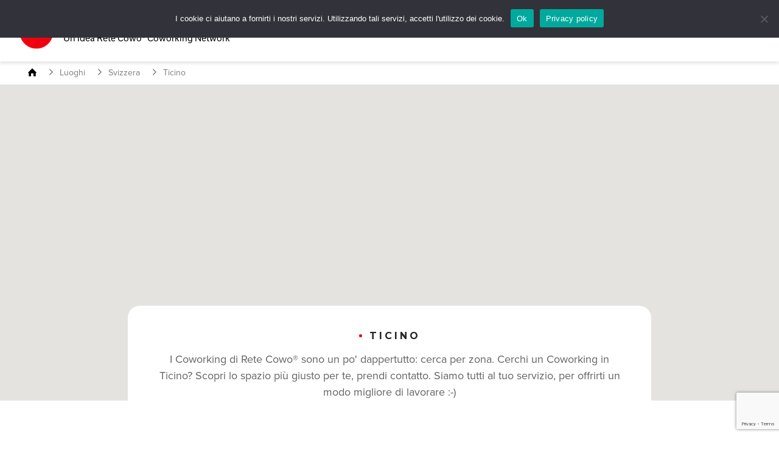

--- FILE ---
content_type: text/html; charset=UTF-8
request_url: https://www.bedandbreakfastandcoworking.it/luoghi/svizzera/ticino/
body_size: 44428
content:
<!DOCTYPE html>
<html dir="ltr" lang="it">

<head>

    <meta charset="UTF-8">
    <meta name="theme-color" content="#000000">

    <title>Ticino Archivi - BedAndBreakfastAndCoworking by Rete Cowo®</title>
    <meta name="viewport" content="width=device-width, initial-scale=1.0">

    
    <!-- Google Tag Manager -->
    <script>(function(w,d,s,l,i){w[l]=w[l]||[];w[l].push({'gtm.start':
    new Date().getTime(),event:'gtm.js'});var f=d.getElementsByTagName(s)[0],
    j=d.createElement(s),dl=l!='dataLayer'?'&l='+l:'';j.async=true;j.src=
    'https://www.googletagmanager.com/gtm.js?id='+i+dl;f.parentNode.insertBefore(j,f);
    })(window,document,'script','dataLayer','GTM-NH69GCRJ');</script>
    <!-- End Google Tag Manager -->

    <meta name='robots' content='index, follow, max-image-preview:large, max-snippet:-1, max-video-preview:-1' />

	<!-- This site is optimized with the Yoast SEO plugin v26.7 - https://yoast.com/wordpress/plugins/seo/ -->
	<link rel="canonical" href="https://www.bedandbreakfastandcoworking.it/luoghi/svizzera/ticino/" />
	<meta property="og:locale" content="it_IT" />
	<meta property="og:type" content="article" />
	<meta property="og:title" content="Ticino Archivi - BedAndBreakfastAndCoworking by Rete Cowo®" />
	<meta property="og:url" content="https://www.bedandbreakfastandcoworking.it/luoghi/svizzera/ticino/" />
	<meta property="og:site_name" content="BedAndBreakfastAndCoworking by Rete Cowo®" />
	<meta name="twitter:card" content="summary_large_image" />
	<script type="application/ld+json" class="yoast-schema-graph">{"@context":"https://schema.org","@graph":[{"@type":"CollectionPage","@id":"https://www.bedandbreakfastandcoworking.it/luoghi/svizzera/ticino/","url":"https://www.bedandbreakfastandcoworking.it/luoghi/svizzera/ticino/","name":"Ticino Archivi - BedAndBreakfastAndCoworking by Rete Cowo®","isPartOf":{"@id":"https://www.bedandbreakfastandcoworking.it/#website"},"breadcrumb":{"@id":"https://www.bedandbreakfastandcoworking.it/luoghi/svizzera/ticino/#breadcrumb"},"inLanguage":"it-IT"},{"@type":"BreadcrumbList","@id":"https://www.bedandbreakfastandcoworking.it/luoghi/svizzera/ticino/#breadcrumb","itemListElement":[{"@type":"ListItem","position":1,"name":"Home","item":"https://www.bedandbreakfastandcoworking.it/"},{"@type":"ListItem","position":2,"name":"Svizzera","item":"https://www.bedandbreakfastandcoworking.it/luoghi/svizzera/"},{"@type":"ListItem","position":3,"name":"Ticino"}]},{"@type":"WebSite","@id":"https://www.bedandbreakfastandcoworking.it/#website","url":"https://www.bedandbreakfastandcoworking.it/","name":"BedAndBreakfastAndCoworking by Rete Cowo®","description":"Gli spazi di Coworking che ti offrono convenzioni B+B","potentialAction":[{"@type":"SearchAction","target":{"@type":"EntryPoint","urlTemplate":"https://www.bedandbreakfastandcoworking.it/?s={search_term_string}"},"query-input":{"@type":"PropertyValueSpecification","valueRequired":true,"valueName":"search_term_string"}}],"inLanguage":"it-IT"}]}</script>
	<!-- / Yoast SEO plugin. -->


<style id='wp-img-auto-sizes-contain-inline-css' type='text/css'>
img:is([sizes=auto i],[sizes^="auto," i]){contain-intrinsic-size:3000px 1500px}
/*# sourceURL=wp-img-auto-sizes-contain-inline-css */
</style>
<style id='wp-block-library-inline-css' type='text/css'>
:root{--wp-block-synced-color:#7a00df;--wp-block-synced-color--rgb:122,0,223;--wp-bound-block-color:var(--wp-block-synced-color);--wp-editor-canvas-background:#ddd;--wp-admin-theme-color:#007cba;--wp-admin-theme-color--rgb:0,124,186;--wp-admin-theme-color-darker-10:#006ba1;--wp-admin-theme-color-darker-10--rgb:0,107,160.5;--wp-admin-theme-color-darker-20:#005a87;--wp-admin-theme-color-darker-20--rgb:0,90,135;--wp-admin-border-width-focus:2px}@media (min-resolution:192dpi){:root{--wp-admin-border-width-focus:1.5px}}.wp-element-button{cursor:pointer}:root .has-very-light-gray-background-color{background-color:#eee}:root .has-very-dark-gray-background-color{background-color:#313131}:root .has-very-light-gray-color{color:#eee}:root .has-very-dark-gray-color{color:#313131}:root .has-vivid-green-cyan-to-vivid-cyan-blue-gradient-background{background:linear-gradient(135deg,#00d084,#0693e3)}:root .has-purple-crush-gradient-background{background:linear-gradient(135deg,#34e2e4,#4721fb 50%,#ab1dfe)}:root .has-hazy-dawn-gradient-background{background:linear-gradient(135deg,#faaca8,#dad0ec)}:root .has-subdued-olive-gradient-background{background:linear-gradient(135deg,#fafae1,#67a671)}:root .has-atomic-cream-gradient-background{background:linear-gradient(135deg,#fdd79a,#004a59)}:root .has-nightshade-gradient-background{background:linear-gradient(135deg,#330968,#31cdcf)}:root .has-midnight-gradient-background{background:linear-gradient(135deg,#020381,#2874fc)}:root{--wp--preset--font-size--normal:16px;--wp--preset--font-size--huge:42px}.has-regular-font-size{font-size:1em}.has-larger-font-size{font-size:2.625em}.has-normal-font-size{font-size:var(--wp--preset--font-size--normal)}.has-huge-font-size{font-size:var(--wp--preset--font-size--huge)}.has-text-align-center{text-align:center}.has-text-align-left{text-align:left}.has-text-align-right{text-align:right}.has-fit-text{white-space:nowrap!important}#end-resizable-editor-section{display:none}.aligncenter{clear:both}.items-justified-left{justify-content:flex-start}.items-justified-center{justify-content:center}.items-justified-right{justify-content:flex-end}.items-justified-space-between{justify-content:space-between}.screen-reader-text{border:0;clip-path:inset(50%);height:1px;margin:-1px;overflow:hidden;padding:0;position:absolute;width:1px;word-wrap:normal!important}.screen-reader-text:focus{background-color:#ddd;clip-path:none;color:#444;display:block;font-size:1em;height:auto;left:5px;line-height:normal;padding:15px 23px 14px;text-decoration:none;top:5px;width:auto;z-index:100000}html :where(.has-border-color){border-style:solid}html :where([style*=border-top-color]){border-top-style:solid}html :where([style*=border-right-color]){border-right-style:solid}html :where([style*=border-bottom-color]){border-bottom-style:solid}html :where([style*=border-left-color]){border-left-style:solid}html :where([style*=border-width]){border-style:solid}html :where([style*=border-top-width]){border-top-style:solid}html :where([style*=border-right-width]){border-right-style:solid}html :where([style*=border-bottom-width]){border-bottom-style:solid}html :where([style*=border-left-width]){border-left-style:solid}html :where(img[class*=wp-image-]){height:auto;max-width:100%}:where(figure){margin:0 0 1em}html :where(.is-position-sticky){--wp-admin--admin-bar--position-offset:var(--wp-admin--admin-bar--height,0px)}@media screen and (max-width:600px){html :where(.is-position-sticky){--wp-admin--admin-bar--position-offset:0px}}

/*# sourceURL=wp-block-library-inline-css */
</style><style id='global-styles-inline-css' type='text/css'>
:root{--wp--preset--aspect-ratio--square: 1;--wp--preset--aspect-ratio--4-3: 4/3;--wp--preset--aspect-ratio--3-4: 3/4;--wp--preset--aspect-ratio--3-2: 3/2;--wp--preset--aspect-ratio--2-3: 2/3;--wp--preset--aspect-ratio--16-9: 16/9;--wp--preset--aspect-ratio--9-16: 9/16;--wp--preset--color--black: #000000;--wp--preset--color--cyan-bluish-gray: #abb8c3;--wp--preset--color--white: #ffffff;--wp--preset--color--pale-pink: #f78da7;--wp--preset--color--vivid-red: #cf2e2e;--wp--preset--color--luminous-vivid-orange: #ff6900;--wp--preset--color--luminous-vivid-amber: #fcb900;--wp--preset--color--light-green-cyan: #7bdcb5;--wp--preset--color--vivid-green-cyan: #00d084;--wp--preset--color--pale-cyan-blue: #8ed1fc;--wp--preset--color--vivid-cyan-blue: #0693e3;--wp--preset--color--vivid-purple: #9b51e0;--wp--preset--gradient--vivid-cyan-blue-to-vivid-purple: linear-gradient(135deg,rgb(6,147,227) 0%,rgb(155,81,224) 100%);--wp--preset--gradient--light-green-cyan-to-vivid-green-cyan: linear-gradient(135deg,rgb(122,220,180) 0%,rgb(0,208,130) 100%);--wp--preset--gradient--luminous-vivid-amber-to-luminous-vivid-orange: linear-gradient(135deg,rgb(252,185,0) 0%,rgb(255,105,0) 100%);--wp--preset--gradient--luminous-vivid-orange-to-vivid-red: linear-gradient(135deg,rgb(255,105,0) 0%,rgb(207,46,46) 100%);--wp--preset--gradient--very-light-gray-to-cyan-bluish-gray: linear-gradient(135deg,rgb(238,238,238) 0%,rgb(169,184,195) 100%);--wp--preset--gradient--cool-to-warm-spectrum: linear-gradient(135deg,rgb(74,234,220) 0%,rgb(151,120,209) 20%,rgb(207,42,186) 40%,rgb(238,44,130) 60%,rgb(251,105,98) 80%,rgb(254,248,76) 100%);--wp--preset--gradient--blush-light-purple: linear-gradient(135deg,rgb(255,206,236) 0%,rgb(152,150,240) 100%);--wp--preset--gradient--blush-bordeaux: linear-gradient(135deg,rgb(254,205,165) 0%,rgb(254,45,45) 50%,rgb(107,0,62) 100%);--wp--preset--gradient--luminous-dusk: linear-gradient(135deg,rgb(255,203,112) 0%,rgb(199,81,192) 50%,rgb(65,88,208) 100%);--wp--preset--gradient--pale-ocean: linear-gradient(135deg,rgb(255,245,203) 0%,rgb(182,227,212) 50%,rgb(51,167,181) 100%);--wp--preset--gradient--electric-grass: linear-gradient(135deg,rgb(202,248,128) 0%,rgb(113,206,126) 100%);--wp--preset--gradient--midnight: linear-gradient(135deg,rgb(2,3,129) 0%,rgb(40,116,252) 100%);--wp--preset--font-size--small: 13px;--wp--preset--font-size--medium: 20px;--wp--preset--font-size--large: 36px;--wp--preset--font-size--x-large: 42px;--wp--preset--spacing--20: 0.44rem;--wp--preset--spacing--30: 0.67rem;--wp--preset--spacing--40: 1rem;--wp--preset--spacing--50: 1.5rem;--wp--preset--spacing--60: 2.25rem;--wp--preset--spacing--70: 3.38rem;--wp--preset--spacing--80: 5.06rem;--wp--preset--shadow--natural: 6px 6px 9px rgba(0, 0, 0, 0.2);--wp--preset--shadow--deep: 12px 12px 50px rgba(0, 0, 0, 0.4);--wp--preset--shadow--sharp: 6px 6px 0px rgba(0, 0, 0, 0.2);--wp--preset--shadow--outlined: 6px 6px 0px -3px rgb(255, 255, 255), 6px 6px rgb(0, 0, 0);--wp--preset--shadow--crisp: 6px 6px 0px rgb(0, 0, 0);}:where(.is-layout-flex){gap: 0.5em;}:where(.is-layout-grid){gap: 0.5em;}body .is-layout-flex{display: flex;}.is-layout-flex{flex-wrap: wrap;align-items: center;}.is-layout-flex > :is(*, div){margin: 0;}body .is-layout-grid{display: grid;}.is-layout-grid > :is(*, div){margin: 0;}:where(.wp-block-columns.is-layout-flex){gap: 2em;}:where(.wp-block-columns.is-layout-grid){gap: 2em;}:where(.wp-block-post-template.is-layout-flex){gap: 1.25em;}:where(.wp-block-post-template.is-layout-grid){gap: 1.25em;}.has-black-color{color: var(--wp--preset--color--black) !important;}.has-cyan-bluish-gray-color{color: var(--wp--preset--color--cyan-bluish-gray) !important;}.has-white-color{color: var(--wp--preset--color--white) !important;}.has-pale-pink-color{color: var(--wp--preset--color--pale-pink) !important;}.has-vivid-red-color{color: var(--wp--preset--color--vivid-red) !important;}.has-luminous-vivid-orange-color{color: var(--wp--preset--color--luminous-vivid-orange) !important;}.has-luminous-vivid-amber-color{color: var(--wp--preset--color--luminous-vivid-amber) !important;}.has-light-green-cyan-color{color: var(--wp--preset--color--light-green-cyan) !important;}.has-vivid-green-cyan-color{color: var(--wp--preset--color--vivid-green-cyan) !important;}.has-pale-cyan-blue-color{color: var(--wp--preset--color--pale-cyan-blue) !important;}.has-vivid-cyan-blue-color{color: var(--wp--preset--color--vivid-cyan-blue) !important;}.has-vivid-purple-color{color: var(--wp--preset--color--vivid-purple) !important;}.has-black-background-color{background-color: var(--wp--preset--color--black) !important;}.has-cyan-bluish-gray-background-color{background-color: var(--wp--preset--color--cyan-bluish-gray) !important;}.has-white-background-color{background-color: var(--wp--preset--color--white) !important;}.has-pale-pink-background-color{background-color: var(--wp--preset--color--pale-pink) !important;}.has-vivid-red-background-color{background-color: var(--wp--preset--color--vivid-red) !important;}.has-luminous-vivid-orange-background-color{background-color: var(--wp--preset--color--luminous-vivid-orange) !important;}.has-luminous-vivid-amber-background-color{background-color: var(--wp--preset--color--luminous-vivid-amber) !important;}.has-light-green-cyan-background-color{background-color: var(--wp--preset--color--light-green-cyan) !important;}.has-vivid-green-cyan-background-color{background-color: var(--wp--preset--color--vivid-green-cyan) !important;}.has-pale-cyan-blue-background-color{background-color: var(--wp--preset--color--pale-cyan-blue) !important;}.has-vivid-cyan-blue-background-color{background-color: var(--wp--preset--color--vivid-cyan-blue) !important;}.has-vivid-purple-background-color{background-color: var(--wp--preset--color--vivid-purple) !important;}.has-black-border-color{border-color: var(--wp--preset--color--black) !important;}.has-cyan-bluish-gray-border-color{border-color: var(--wp--preset--color--cyan-bluish-gray) !important;}.has-white-border-color{border-color: var(--wp--preset--color--white) !important;}.has-pale-pink-border-color{border-color: var(--wp--preset--color--pale-pink) !important;}.has-vivid-red-border-color{border-color: var(--wp--preset--color--vivid-red) !important;}.has-luminous-vivid-orange-border-color{border-color: var(--wp--preset--color--luminous-vivid-orange) !important;}.has-luminous-vivid-amber-border-color{border-color: var(--wp--preset--color--luminous-vivid-amber) !important;}.has-light-green-cyan-border-color{border-color: var(--wp--preset--color--light-green-cyan) !important;}.has-vivid-green-cyan-border-color{border-color: var(--wp--preset--color--vivid-green-cyan) !important;}.has-pale-cyan-blue-border-color{border-color: var(--wp--preset--color--pale-cyan-blue) !important;}.has-vivid-cyan-blue-border-color{border-color: var(--wp--preset--color--vivid-cyan-blue) !important;}.has-vivid-purple-border-color{border-color: var(--wp--preset--color--vivid-purple) !important;}.has-vivid-cyan-blue-to-vivid-purple-gradient-background{background: var(--wp--preset--gradient--vivid-cyan-blue-to-vivid-purple) !important;}.has-light-green-cyan-to-vivid-green-cyan-gradient-background{background: var(--wp--preset--gradient--light-green-cyan-to-vivid-green-cyan) !important;}.has-luminous-vivid-amber-to-luminous-vivid-orange-gradient-background{background: var(--wp--preset--gradient--luminous-vivid-amber-to-luminous-vivid-orange) !important;}.has-luminous-vivid-orange-to-vivid-red-gradient-background{background: var(--wp--preset--gradient--luminous-vivid-orange-to-vivid-red) !important;}.has-very-light-gray-to-cyan-bluish-gray-gradient-background{background: var(--wp--preset--gradient--very-light-gray-to-cyan-bluish-gray) !important;}.has-cool-to-warm-spectrum-gradient-background{background: var(--wp--preset--gradient--cool-to-warm-spectrum) !important;}.has-blush-light-purple-gradient-background{background: var(--wp--preset--gradient--blush-light-purple) !important;}.has-blush-bordeaux-gradient-background{background: var(--wp--preset--gradient--blush-bordeaux) !important;}.has-luminous-dusk-gradient-background{background: var(--wp--preset--gradient--luminous-dusk) !important;}.has-pale-ocean-gradient-background{background: var(--wp--preset--gradient--pale-ocean) !important;}.has-electric-grass-gradient-background{background: var(--wp--preset--gradient--electric-grass) !important;}.has-midnight-gradient-background{background: var(--wp--preset--gradient--midnight) !important;}.has-small-font-size{font-size: var(--wp--preset--font-size--small) !important;}.has-medium-font-size{font-size: var(--wp--preset--font-size--medium) !important;}.has-large-font-size{font-size: var(--wp--preset--font-size--large) !important;}.has-x-large-font-size{font-size: var(--wp--preset--font-size--x-large) !important;}
/*# sourceURL=global-styles-inline-css */
</style>

<style id='classic-theme-styles-inline-css' type='text/css'>
/*! This file is auto-generated */
.wp-block-button__link{color:#fff;background-color:#32373c;border-radius:9999px;box-shadow:none;text-decoration:none;padding:calc(.667em + 2px) calc(1.333em + 2px);font-size:1.125em}.wp-block-file__button{background:#32373c;color:#fff;text-decoration:none}
/*# sourceURL=/wp-includes/css/classic-themes.min.css */
</style>
<link rel='stylesheet' id='contact-form-7-css' href='https://www.bedandbreakfastandcoworking.it/wp-content/plugins/contact-form-7/includes/css/styles.css?ver=6.1.4' type='text/css' media='all' />
<link rel='stylesheet' id='cookie-notice-front-css' href='https://www.bedandbreakfastandcoworking.it/wp-content/plugins/cookie-notice/css/front.min.css?ver=2.5.11' type='text/css' media='all' />
<link rel='stylesheet' id='normalize-css' href='https://www.bedandbreakfastandcoworking.it/wp-content/themes/6900beb516f36-UZAq7M.xcf/assets/css/normalize.css?ver=2.0' type='text/css' media='all' />
<link rel='stylesheet' id='app-css' href='https://www.bedandbreakfastandcoworking.it/wp-content/themes/6900beb516f36-UZAq7M.xcf/assets/css/app.css?ver=2.0' type='text/css' media='all' />
<link rel='stylesheet' id='style-css' href='https://www.bedandbreakfastandcoworking.it/wp-content/themes/6900beb516f36-UZAq7M.xcf/style.css?ver=2.0' type='text/css' media='all' />
<link rel='stylesheet' id='wp-pagenavi-css' href='https://www.bedandbreakfastandcoworking.it/wp-content/plugins/wp-pagenavi/pagenavi-css.css?ver=2.70' type='text/css' media='all' />
<script type="text/javascript" id="cookie-notice-front-js-before">
/* <![CDATA[ */
var cnArgs = {"ajaxUrl":"https:\/\/www.bedandbreakfastandcoworking.it\/wp-admin\/admin-ajax.php","nonce":"e7ea7acd35","hideEffect":"fade","position":"top","onScroll":false,"onScrollOffset":100,"onClick":false,"cookieName":"cookie_notice_accepted","cookieTime":2592000,"cookieTimeRejected":2592000,"globalCookie":false,"redirection":true,"cache":false,"revokeCookies":false,"revokeCookiesOpt":"automatic"};

//# sourceURL=cookie-notice-front-js-before
/* ]]> */
</script>
<script type="text/javascript" src="https://www.bedandbreakfastandcoworking.it/wp-content/plugins/cookie-notice/js/front.min.js?ver=2.5.11" id="cookie-notice-front-js"></script>
<script type="text/javascript" src="https://www.bedandbreakfastandcoworking.it/wp-includes/js/jquery/jquery.min.js?ver=3.7.1" id="jquery-core-js"></script>
<script type="text/javascript" src="https://www.bedandbreakfastandcoworking.it/wp-includes/js/jquery/jquery-migrate.min.js?ver=3.4.1" id="jquery-migrate-js"></script>
<link rel="icon" href="https://www.bedandbreakfastandcoworking.it/wp-content/uploads/Rectangle-44.svg" sizes="32x32" />
<link rel="icon" href="https://www.bedandbreakfastandcoworking.it/wp-content/uploads/Rectangle-44.svg" sizes="192x192" />
<link rel="apple-touch-icon" href="https://www.bedandbreakfastandcoworking.it/wp-content/uploads/Rectangle-44.svg" />
<meta name="msapplication-TileImage" content="https://www.bedandbreakfastandcoworking.it/wp-content/uploads/Rectangle-44.svg" />

    
    </head>


<body class="archive tax-regione term-ticino term-44 wp-theme-6900beb516f36-UZAq7Mxcf cowo-settoriale cookies-not-set">
    <!-- Google Tag Manager (noscript) -->
    <noscript><iframe src="https://www.googletagmanager.com/ns.html?id=GTM-NH69GCRJ"
    height="0" width="0" style="display:none;visibility:hidden"></iframe></noscript>
    <!-- End Google Tag Manager (noscript) -->

    <svg aria-hidden="true" style="position: absolute; width: 0; height: 0; overflow: hidden" version="1.1" xmlns="http://www.w3.org/2000/svg" xmlns:xlink="http://www.w3.org/1999/xlink">
    <defs>
        <symbol viewBox="0 0 20 20" id="icon-site">
            <path d="M10 0C4.47826 0 0 4.47826 0 10C0 15.5217 4.47826 20 10 20C15.5217 20 20 15.5217 20 10C20 4.47826 15.5217 0 10 0ZM10.8043 18.2174C10.7609 18.2174 10.7174 18.2174 10.6522 18.2391V13.5217C11.7826 13.5 12.8043 13.4783 13.7391 13.413C12.913 15.9565 11.3696 17.6522 10.8043 18.2174ZM9.19565 18.2174C8.6087 17.6304 7.08696 15.9348 6.26087 13.413C7.17391 13.4783 8.21739 13.5217 9.34783 13.5217V18.2391C9.30435 18.2391 9.26087 18.2174 9.19565 18.2174ZM1.73913 10C1.73913 9.45652 1.80435 8.91304 1.8913 8.3913C2.36957 8.30435 3.28261 8.17391 4.56522 8.04348C4.45652 8.67391 4.3913 9.32609 4.3913 10.0217C4.3913 10.7174 4.45652 11.3696 4.54348 11.9783C3.28261 11.8478 2.34783 11.7174 1.86957 11.6304C1.80435 11.087 1.73913 10.5435 1.73913 10ZM5.71739 10C5.71739 9.26087 5.80435 8.56522 5.93478 7.91304C6.93478 7.84783 8.06522 7.78261 9.34783 7.78261V12.2174C8.08696 12.1957 6.93478 12.1522 5.91304 12.0652C5.80435 11.4348 5.71739 10.7391 5.71739 10ZM10.7826 1.78261C11.3696 2.36957 12.8696 4.1087 13.7174 6.58696C12.8043 6.52174 11.7826 6.47826 10.6522 6.47826V1.76087C10.6957 1.76087 10.7391 1.78261 10.7826 1.78261ZM9.34783 1.76087V6.47826C8.21739 6.5 7.19565 6.52174 6.28261 6.58696C7.1087 4.1087 8.63043 2.36957 9.19565 1.78261C9.26087 1.78261 9.30435 1.76087 9.34783 1.76087ZM10.6522 12.2174V7.78261C11.913 7.80435 13.0652 7.84783 14.0652 7.91304C14.1957 8.56522 14.2826 9.26087 14.2826 10C14.2826 10.7391 14.2174 11.4348 14.087 12.087C13.087 12.1522 11.9348 12.1957 10.6522 12.2174ZM15.413 8.04348C16.6957 8.17391 17.6087 8.30435 18.087 8.3913C18.1957 8.91304 18.2609 9.45652 18.2609 10C18.2609 10.5435 18.1957 11.087 18.1087 11.6087C17.6304 11.6957 16.7174 11.8261 15.4348 11.9565C15.5435 11.3261 15.587 10.6739 15.587 9.97826C15.587 9.32609 15.5217 8.65217 15.413 8.04348ZM17.6957 7C17.087 6.91304 16.2174 6.80435 15.1087 6.69565C14.587 4.82609 13.6739 3.32609 12.913 2.26087C15.1087 3.08696 16.8478 4.82609 17.6957 7ZM7.08696 2.26087C6.30435 3.30435 5.41304 4.80435 4.8913 6.67391C3.80435 6.76087 2.93478 6.8913 2.30435 6.97826C3.15217 4.82609 4.91304 3.08696 7.08696 2.26087ZM2.30435 13C2.91304 13.087 3.78261 13.1957 4.86957 13.3043C5.3913 15.1739 6.26087 16.6739 7.04348 17.7174C4.86957 16.8696 3.15217 15.1522 2.30435 13ZM12.9565 17.7174C13.7391 16.6739 14.6087 15.1957 15.1304 13.3261C16.2174 13.2391 17.087 13.1087 17.6957 13.0217C16.8478 15.1522 15.1304 16.8696 12.9565 17.7174Z" fill="#353434"></path>
        </symbol>
        <symbol id="icon-mail" viewBox="0 0 20 17">
            <path d="M17.7031 0.6875H2.07812C1.00391 0.6875 0.134766 1.56641 0.134766 2.64062L0.125 14.3594C0.125 15.4336 1.00391 16.3125 2.07812 16.3125H17.7031C18.7773 16.3125 19.6562 15.4336 19.6562 14.3594V2.64062C19.6562 1.56641 18.7773 0.6875 17.7031 0.6875ZM17.7031 4.59375L9.89062 9.47656L2.07812 4.59375V2.64062L9.89062 7.52344L17.7031 2.64062V4.59375Z"></path>
        </symbol>
        <symbol id="icon-youtube" viewBox="0 0 24 25">
            <path fill-rule="evenodd" d="M9.522 16.32V9.128l6.483 3.607-6.483 3.583v.002Zm14.237-8.437s-.234-1.764-.953-2.54c-.913-1.02-1.936-1.025-2.405-1.084C17.043 4 12.005 4 12.005 4h-.01s-5.038 0-8.396.26c-.47.058-1.492.063-2.406 1.083-.718.776-.952 2.54-.952 2.54S0 9.954 0 12.025v1.941c.01 1.383.09 2.764.24 4.142 0 0 .234 1.764.953 2.54.914 1.02 2.113.988 2.648 1.095C5.76 21.939 12 22 12 22s5.043-.008 8.401-.267c.469-.06 1.492-.065 2.405-1.085.72-.776.953-2.54.953-2.54s.241-2.07.241-4.142v-1.941c0-2.07-.24-4.142-.24-4.142Z" clip-rule="evenodd"/>
        </symbol>
        <symbol id="icon-slideshare" viewBox="0 0 26 25">
            <g clip-path="url(#a)">
                <path d="M.061 11.938c.266-.188.631-.141 1.096.14V.5h22.76v11.578c.266-.187.548-.281.847-.281.3 0 .432.11.399.328a3.15 3.15 0 0 1-.523.89 6.191 6.191 0 0 1-.747.797c-.25.22-.614.461-1.096.727-.481.266-.838.461-1.07.586-.233.125-.623.313-1.171.563-.548.25-.872.39-.971.421.431 1.313.58 2.61.448 3.891-.166 1.219-.64 2.25-1.42 3.094-.78.843-1.8 1.281-3.063 1.312-.962 0-1.726-.375-2.29-1.125a1.573 1.573 0 0 1-.25-.89v-4.735c-.1 0-.265-.039-.498-.117-.232-.078-.365-.117-.398-.117v5.062c0 .563-.266 1.04-.797 1.43a2.88 2.88 0 0 1-1.743.586c-1.229 0-2.241-.438-3.038-1.313-.797-.875-1.278-1.921-1.444-3.14a8.897 8.897 0 0 1 .448-3.844C3.514 15.36 1.77 14.25.31 12.875c-.298-.5-.382-.813-.249-.938Zm2.39.937c.134.063.341.164.623.305.283.14.507.242.673.304l17.83-.187c.498-.219.83-.375.996-.469V1.766H2.452v11.109Zm3.637-2.39c0-.782.298-1.454.896-2.016a3.016 3.016 0 0 1 2.142-.844c.83 0 1.535.281 2.116.844.581.562.872 1.234.872 2.015 0 .782-.29 1.446-.872 1.993-.58.546-1.286.82-2.116.82-.83 0-1.544-.274-2.142-.82-.598-.547-.896-1.211-.896-1.993Zm7.122 0c0-.782.298-1.454.896-2.016a3.016 3.016 0 0 1 2.142-.844c.83 0 1.535.281 2.116.844.581.562.872 1.234.872 2.015 0 .782-.29 1.446-.872 1.993-.58.546-1.286.82-2.116.82-.83 0-1.544-.274-2.142-.82-.598-.547-.896-1.211-.896-1.993Z" fill="#919191" />
            </g>
            <defs>
                <clipPath id="a">
                    <path fill="#fff" transform="translate(0 .5)" d="M0 0h25.5v24H0z" />
                </clipPath>
            </defs>
        </symbol>
        <symbol id="icon-twitter" viewBox="0 0 32 32">
            <path d="M32 7.075c-1.175 0.525-2.444 0.875-3.769 1.031 1.356-0.813 2.394-2.1 2.887-3.631-1.269 0.75-2.675 1.3-4.169 1.594-1.2-1.275-2.906-2.069-4.794-2.069-3.625 0-6.563 2.938-6.563 6.563 0 0.512 0.056 1.012 0.169 1.494-5.456-0.275-10.294-2.888-13.531-6.862-0.563 0.969-0.887 2.1-0.887 3.3 0 2.275 1.156 4.287 2.919 5.463-1.075-0.031-2.087-0.331-2.975-0.819 0 0.025 0 0.056 0 0.081 0 3.181 2.263 5.838 5.269 6.437-0.55 0.15-1.131 0.231-1.731 0.231-0.425 0-0.831-0.044-1.237-0.119 0.838 2.606 3.263 4.506 6.131 4.563-2.25 1.762-5.075 2.813-8.156 2.813-0.531 0-1.050-0.031-1.569-0.094 2.913 1.869 6.362 2.95 10.069 2.95 12.075 0 18.681-10.006 18.681-18.681 0-0.287-0.006-0.569-0.019-0.85 1.281-0.919 2.394-2.075 3.275-3.394z"></path>
        </symbol>
        <symbol id="icon-linkedin" viewBox="0 0 32 32">
            <path d="M12 12h5.535v2.837h0.079c0.77-1.381 2.655-2.837 5.464-2.837 5.842 0 6.922 3.637 6.922 8.367v9.633h-5.769v-8.54c0-2.037-0.042-4.657-3.001-4.657-3.005 0-3.463 2.218-3.463 4.509v8.688h-5.767v-18z"></path>
            <path d="M2 12h6v18h-6v-18z"></path>
            <path d="M8 7c0 1.657-1.343 3-3 3s-3-1.343-3-3c0-1.657 1.343-3 3-3s3 1.343 3 3z"></path>
        </symbol>
        <symbol id="icon-instagram" viewBox="0 0 32 32">
            <path d="M16 2.881c4.275 0 4.781 0.019 6.462 0.094 1.563 0.069 2.406 0.331 2.969 0.55 0.744 0.288 1.281 0.638 1.837 1.194 0.563 0.563 0.906 1.094 1.2 1.838 0.219 0.563 0.481 1.412 0.55 2.969 0.075 1.688 0.094 2.194 0.094 6.463s-0.019 4.781-0.094 6.463c-0.069 1.563-0.331 2.406-0.55 2.969-0.288 0.744-0.637 1.281-1.194 1.837-0.563 0.563-1.094 0.906-1.837 1.2-0.563 0.219-1.413 0.481-2.969 0.55-1.688 0.075-2.194 0.094-6.463 0.094s-4.781-0.019-6.463-0.094c-1.563-0.069-2.406-0.331-2.969-0.55-0.744-0.288-1.281-0.637-1.838-1.194-0.563-0.563-0.906-1.094-1.2-1.837-0.219-0.563-0.481-1.413-0.55-2.969-0.075-1.688-0.094-2.194-0.094-6.463s0.019-4.781 0.094-6.463c0.069-1.563 0.331-2.406 0.55-2.969 0.288-0.744 0.638-1.281 1.194-1.838 0.563-0.563 1.094-0.906 1.838-1.2 0.563-0.219 1.412-0.481 2.969-0.55 1.681-0.075 2.188-0.094 6.463-0.094zM16 0c-4.344 0-4.887 0.019-6.594 0.094-1.7 0.075-2.869 0.35-3.881 0.744-1.056 0.412-1.95 0.956-2.837 1.85-0.894 0.888-1.438 1.781-1.85 2.831-0.394 1.019-0.669 2.181-0.744 3.881-0.075 1.713-0.094 2.256-0.094 6.6s0.019 4.887 0.094 6.594c0.075 1.7 0.35 2.869 0.744 3.881 0.413 1.056 0.956 1.95 1.85 2.837 0.887 0.887 1.781 1.438 2.831 1.844 1.019 0.394 2.181 0.669 3.881 0.744 1.706 0.075 2.25 0.094 6.594 0.094s4.888-0.019 6.594-0.094c1.7-0.075 2.869-0.35 3.881-0.744 1.050-0.406 1.944-0.956 2.831-1.844s1.438-1.781 1.844-2.831c0.394-1.019 0.669-2.181 0.744-3.881 0.075-1.706 0.094-2.25 0.094-6.594s-0.019-4.887-0.094-6.594c-0.075-1.7-0.35-2.869-0.744-3.881-0.394-1.063-0.938-1.956-1.831-2.844-0.887-0.887-1.781-1.438-2.831-1.844-1.019-0.394-2.181-0.669-3.881-0.744-1.712-0.081-2.256-0.1-6.6-0.1v0z"></path>
            <path d="M16 7.781c-4.537 0-8.219 3.681-8.219 8.219s3.681 8.219 8.219 8.219 8.219-3.681 8.219-8.219c0-4.537-3.681-8.219-8.219-8.219zM16 21.331c-2.944 0-5.331-2.387-5.331-5.331s2.387-5.331 5.331-5.331c2.944 0 5.331 2.387 5.331 5.331s-2.387 5.331-5.331 5.331z"></path>
            <path d="M26.462 7.456c0 1.060-0.859 1.919-1.919 1.919s-1.919-0.859-1.919-1.919c0-1.060 0.859-1.919 1.919-1.919s1.919 0.859 1.919 1.919z"></path>
        </symbol>
        <symbol id="icon-facebook" viewBox="0 0 32 32">
            <path d="M29 0h-26c-1.65 0-3 1.35-3 3v26c0 1.65 1.35 3 3 3h13v-14h-4v-4h4v-2c0-3.306 2.694-6 6-6h4v4h-4c-1.1 0-2 0.9-2 2v2h6l-1 4h-5v14h9c1.65 0 3-1.35 3-3v-26c0-1.65-1.35-3-3-3z"></path>
        </symbol>
        <symbol id="icon-minus" viewBox="0 0 32 32">
            <path d="M7.111 2.696c2.631-1.758 5.725-2.696 8.889-2.696 2.101 0 4.182 0.414 6.123 1.218s3.705 1.983 5.191 3.468 2.664 3.25 3.468 5.191c0.804 1.941 1.218 4.022 1.218 6.123 0 3.165-0.938 6.258-2.696 8.889s-4.257 4.682-7.181 5.893c-2.924 1.211-6.141 1.528-9.244 0.911s-5.955-2.141-8.192-4.379c-2.238-2.238-3.761-5.088-4.379-8.192s-0.3-6.321 0.91-9.244c1.211-2.924 3.262-5.422 5.893-7.181zM8.889 26.643c2.105 1.406 4.58 2.157 7.111 2.157 3.395 0 6.651-1.349 9.051-3.749s3.749-5.656 3.749-9.051c0-2.531-0.751-5.006-2.157-7.111s-3.406-3.746-5.744-4.714c-2.339-0.969-4.913-1.222-7.396-0.728s-4.764 1.713-6.554 3.503-3.009 4.071-3.503 6.554c-0.494 2.483-0.24 5.057 0.728 7.396s2.609 4.338 4.714 5.744zM17.6 14.4h-8c-0.424 0-0.831 0.169-1.131 0.469s-0.469 0.707-0.469 1.131c0 0.424 0.169 0.831 0.469 1.132s0.707 0.469 1.131 0.469h12.8c0.424 0 0.831-0.169 1.131-0.469s0.469-0.707 0.469-1.131c0-0.424-0.169-0.831-0.469-1.131s-0.707-0.469-1.131-0.469h-4.8z"></path>
        </symbol>
        <symbol id="icon-plus" viewBox="0 0 32 32">
            <path d="M16 0c-3.165 0-6.258 0.938-8.889 2.696s-4.682 4.257-5.893 7.181c-1.211 2.924-1.528 6.141-0.91 9.244s2.141 5.954 4.379 8.192 5.089 3.762 8.192 4.379c3.104 0.617 6.321 0.3 9.244-0.911s5.422-3.262 7.181-5.893c1.758-2.631 2.696-5.725 2.696-8.889 0-2.101-0.414-4.182-1.218-6.123s-1.983-3.705-3.468-5.191c-1.486-1.486-3.25-2.664-5.191-3.468s-4.022-1.218-6.123-1.218zM16 28.8c-2.532 0-5.006-0.751-7.111-2.157s-3.746-3.406-4.714-5.745-1.222-4.913-0.728-7.396c0.494-2.483 1.713-4.764 3.503-6.554s4.071-3.009 6.554-3.503c2.483-0.494 5.057-0.24 7.396 0.728s4.338 2.609 5.744 4.714c1.407 2.105 2.157 4.58 2.157 7.111 0 3.395-1.349 6.651-3.749 9.051s-5.656 3.749-9.051 3.749zM22.4 14.4h-4.8v-4.8c0-0.424-0.169-0.831-0.469-1.131s-0.707-0.469-1.131-0.469-0.831 0.169-1.131 0.469c-0.3 0.3-0.469 0.707-0.469 1.131v4.8h-4.8c-0.424 0-0.831 0.169-1.131 0.469s-0.469 0.707-0.469 1.131c0 0.424 0.169 0.831 0.469 1.132s0.707 0.469 1.131 0.469h4.8v4.8c0 0.424 0.169 0.831 0.469 1.131s0.707 0.469 1.131 0.469 0.831-0.169 1.131-0.469c0.3-0.3 0.469-0.707 0.469-1.131v-4.8h4.8c0.424 0 0.831-0.169 1.131-0.469s0.469-0.707 0.469-1.131c0-0.424-0.169-0.831-0.469-1.131s-0.707-0.469-1.131-0.469z"></path>
        </symbol>
        <symbol id="icon-trees" viewBox="0 0 32 32">
            <path d="M23.231 4.682c-1.415-0.001-2.803 0.382-4.017 1.109-0.88-2.020-2.426-3.678-4.38-4.697s-4.198-1.338-6.358-0.904c-2.161 0.434-4.107 1.595-5.516 3.29s-2.194 3.821-2.226 6.024v6.428c0.002 2.277 0.81 4.479 2.281 6.218s3.509 2.9 5.754 3.279v4.965c0 0.426 0.169 0.835 0.471 1.136s0.71 0.471 1.136 0.471c0.426 0 0.835-0.169 1.136-0.471s0.471-0.71 0.471-1.136v-4.965c1.637-0.284 3.175-0.981 4.467-2.025 0.574 0.921 1.328 1.716 2.217 2.337s1.895 1.056 2.957 1.278v3.375c0 0.426 0.169 0.835 0.471 1.136s0.71 0.471 1.136 0.471 0.835-0.169 1.136-0.471c0.301-0.301 0.471-0.71 0.471-1.136v-3.375c1.815-0.37 3.446-1.357 4.617-2.791s1.811-3.23 1.811-5.083v-6.428c0-2.131-0.847-4.175-2.353-5.681s-3.55-2.353-5.681-2.353zM15.196 12.717v6.428c0.015 0.307 0.048 0.613 0.096 0.916-0.859 1.023-2.017 1.754-3.31 2.089v-4.612c0-0.426-0.169-0.835-0.471-1.136s-0.71-0.471-1.136-0.471c-0.426 0-0.835 0.169-1.136 0.471s-0.471 0.71-0.471 1.136v4.596c-1.376-0.355-2.596-1.157-3.468-2.279s-1.348-2.502-1.353-3.924v-6.428c-0.004-1.273 0.37-2.519 1.075-3.58s1.709-1.888 2.885-2.377c1.176-0.489 2.47-0.618 3.719-0.37s2.396 0.861 3.296 1.762c0.87 0.882 1.462 1.999 1.703 3.214-0.929 1.341-1.428 2.933-1.43 4.564zM28.052 19.144c-0.003 0.995-0.313 1.964-0.889 2.775s-1.388 1.425-2.325 1.756v-6.139c0-0.426-0.169-0.835-0.471-1.136s-0.71-0.471-1.136-0.471-0.835 0.169-1.136 0.471c-0.301 0.301-0.471 0.71-0.471 1.136v6.139c-0.938-0.332-1.75-0.945-2.325-1.756s-0.886-1.781-0.889-2.775v-6.428c0-1.279 0.508-2.505 1.412-3.409s2.13-1.412 3.409-1.412 2.505 0.508 3.409 1.412c0.904 0.904 1.412 2.13 1.412 3.409v6.428z"></path>
        </symbol>
        <symbol id="icon-market" viewBox="0 0 32 32">
            <path d="M13.913 19.304c0-0.661-0.556-1.217-1.217-1.217h-4.522c-0.661 0-1.217 0.556-1.217 1.217v4.522c0 0.661 0.557 1.217 1.217 1.217h4.522c0.661 0 1.217-0.556 1.217-1.217v-4.522zM9.391 20.522h2.087v2.087h-2.087v-2.087zM31.617 8.835l-3.096-3.13v-3.617c0-0.765-0.626-1.391-1.426-1.391h-22.191c-0.8 0-1.426 0.626-1.426 1.391v3.617l-3.096 3.13c-0.243 0.243-0.383 0.591-0.383 0.974v3.548c0 0.765 0.626 1.252 1.391 1.252h29.217c0.765 0 1.391-0.487 1.391-1.287v-3.513c0-0.383-0.139-0.73-0.383-0.974zM25.739 3.478v1.739h-19.478v-1.739h19.478zM29.217 11.826h-26.435v-1.461l2.852-2.713h20.73l2.852 2.713v1.461zM29.913 17.426v12.487c0 0.765-0.626 1.391-1.391 1.391h-4.765c-0.765 0-1.391-0.556-1.391-1.322v-7.374h-3.235v7.304c0 0.765-0.661 1.391-1.426 1.391h-14.191c-0.765 0-1.426-0.626-1.426-1.391v-12.487c0-0.765 0.626-1.391 1.391-1.391s1.391 0.626 1.391 1.391v11.096h11.478v-7.444c0-0.765 0.591-1.252 1.357-1.252h6.017c0.765 0 1.287 0.487 1.287 1.252v7.444h2.087v-11.096c0-0.765 0.626-1.391 1.391-1.391s1.426 0.626 1.426 1.391z"></path>
        </symbol>
        <symbol id="icon-map" viewBox="0 0 32 32">
            <path d="M31.404 5.277l-7.346-3.447c-0.035 0-0.035 0-0.035-0.035-0.035-0.035-0.104-0.035-0.139-0.035s-0.105-0.035-0.139-0.035c-0.035 0-0.104 0-0.139 0s-0.104 0-0.139 0c-0.035 0-0.105 0-0.139 0.035-0.035 0-0.104 0.035-0.139 0.035s-0.035 0-0.070 0.035l-6.859 3.203-6.928-3.203c-0.035 0-0.035 0-0.070-0.035s-0.104-0.035-0.139-0.035c-0.035 0-0.104-0.035-0.139-0.035s-0.104 0-0.139 0c-0.035 0-0.104 0-0.139 0s-0.104 0-0.139 0.035c-0.035 0-0.104 0.035-0.139 0.035s-0.035 0-0.070 0.035l-7.555 3.447c-0.453 0.209-0.801 0.627-0.801 1.114v22.63c0 0.418 0.313 0.801 0.661 1.044 0.209 0.139 0.487 0.209 0.696 0.209 0.174 0 0.383-0.035 0.557-0.104l6.859-3.238 6.894 3.203c0.070 0.035 0.139 0.070 0.209 0.070 0.035 0 0.035 0 0.070 0 0.070 0 0.139 0.035 0.244 0.035 0.070 0 0.174 0 0.244-0.035 0.035 0 0.035 0 0.070 0 0.070-0.035 0.139-0.035 0.209-0.070l6.859-3.203 6.859 3.203c0.174 0.070 0.348 0.105 0.522 0.105 0.244 0 0.383-0.070 0.557-0.209 0.348-0.244 0.487-0.627 0.487-1.044v-22.596c0.035-0.487-0.139-0.905-0.592-1.114zM14.623 27.106l-4.526-2.298v-19.915l4.526 2.298v19.915zM2.437 7.192l4.874-2.298v19.915l-4.874 2.298v-19.915zM17.408 7.192l4.874-2.298v19.915l-4.874 2.298v-19.915zM29.593 27.106l-4.874-2.298v-19.915l4.874 2.298v19.915z"></path>
        </symbol>
        <symbol id="icon-bus" viewBox="0 0 32 32">
            <path d="M2.526 23.579c0 1.482 0.657 2.813 1.684 3.739v2.998c0 0.926 0.758 1.684 1.684 1.684h1.684c0.926 0 1.684-0.758 1.684-1.684v-1.684h13.474v1.684c0 0.926 0.758 1.684 1.684 1.684h1.684c0.926 0 1.684-0.758 1.684-1.684v-2.998c1.027-0.926 1.684-2.257 1.684-3.739v-16.842c0-5.895-6.029-6.737-13.474-6.737s-13.474 0.842-13.474 6.737v16.842zM8.421 25.263c-1.398 0-2.526-1.128-2.526-2.526s1.128-2.526 2.526-2.526c1.398 0 2.526 1.128 2.526 2.526s-1.129 2.526-2.526 2.526zM23.579 25.263c-1.398 0-2.526-1.128-2.526-2.526s1.128-2.526 2.526-2.526c1.398 0 2.526 1.128 2.526 2.526s-1.128 2.526-2.526 2.526zM26.105 15.158h-20.211v-8.421h20.211v8.421z"></path>
        </symbol>
        <symbol id="icon-phone" viewBox="0 0 32 32">
            <path d="M28.034 17.646c-0.353 0-0.723-0.112-1.076-0.193-0.715-0.158-1.418-0.367-2.104-0.626-0.745-0.271-1.564-0.257-2.299 0.040s-1.335 0.854-1.683 1.566l-0.353 0.723c-1.564-0.87-3.001-1.951-4.271-3.212-1.261-1.27-2.341-2.707-3.212-4.271l0.674-0.45c0.712-0.349 1.27-0.948 1.566-1.683s0.311-1.554 0.040-2.299c-0.255-0.687-0.464-1.389-0.626-2.104-0.080-0.353-0.145-0.723-0.193-1.092-0.195-1.131-0.787-2.155-1.671-2.888s-1.999-1.127-3.147-1.11h-4.817c-0.692-0.006-1.377 0.136-2.009 0.418s-1.196 0.697-1.653 1.217c-0.457 0.52-0.797 1.132-0.996 1.794s-0.254 1.361-0.159 2.046c0.855 6.727 3.928 12.978 8.732 17.764s11.065 7.836 17.796 8.667h0.61c1.184 0.002 2.327-0.433 3.212-1.22 0.508-0.454 0.914-1.011 1.191-1.634s0.418-1.297 0.415-1.979v-4.817c-0.020-1.115-0.426-2.189-1.149-3.039s-1.719-1.421-2.817-1.618zM28.837 27.281c-0 0.228-0.049 0.453-0.143 0.661s-0.231 0.393-0.403 0.543c-0.179 0.156-0.389 0.272-0.616 0.341s-0.466 0.090-0.701 0.060c-6.014-0.771-11.6-3.522-15.877-7.82s-7.002-9.896-7.744-15.914c-0.026-0.235-0.003-0.473 0.066-0.7s0.183-0.436 0.336-0.617c0.15-0.171 0.336-0.309 0.543-0.403s0.433-0.143 0.661-0.143h4.817c0.373-0.008 0.738 0.114 1.031 0.345s0.496 0.558 0.575 0.923c0.064 0.439 0.145 0.872 0.241 1.301 0.185 0.846 0.432 1.678 0.739 2.489l-2.248 1.044c-0.192 0.088-0.365 0.213-0.509 0.369s-0.255 0.337-0.328 0.536c-0.073 0.198-0.106 0.409-0.098 0.621s0.059 0.419 0.148 0.611c2.311 4.95 6.29 8.929 11.24 11.24 0.391 0.161 0.83 0.161 1.22 0 0.2-0.072 0.384-0.182 0.541-0.326s0.284-0.317 0.374-0.509l0.996-2.248c0.83 0.297 1.677 0.544 2.537 0.739 0.428 0.096 0.862 0.177 1.301 0.241 0.365 0.078 0.692 0.281 0.923 0.575s0.354 0.658 0.345 1.031l0.032 5.010z"></path>
        </symbol>
        <symbol id="icon-home" viewBox="0 0 32 32">
            <path d="M16 1.088l16 16-1.53 1.53-1.411-1.394v13.688h-8.706v-10.882h-8.706v10.882h-8.706v-13.688l-1.411 1.394-1.53-1.53 16-16z"></path>
        </symbol>
        <symbol id="icon-whatsapp" viewBox="0 0 32 32">
            <path d="M15.995 0v0h0.009c8.82 0 15.995 7.177 15.995 16s-7.175 16-15.995 16c-3.254 0-6.272-0.969-8.802-2.643l-6.15 1.965 1.994-5.945c-1.918-2.634-3.047-5.879-3.047-9.378 0-8.823 7.175-16 15.995-16zM11.529 8.127c-0.31-0.743-0.545-0.771-1.015-0.79-0.16-0.009-0.338-0.019-0.536-0.019-0.611 0-1.251 0.179-1.636 0.574-0.47 0.48-1.636 1.599-1.636 3.894s1.674 4.515 1.899 4.826c0.235 0.31 3.263 5.089 7.965 7.036 3.677 1.524 4.768 1.383 5.605 1.204 1.222-0.263 2.755-1.167 3.141-2.258s0.386-2.023 0.273-2.22c-0.113-0.198-0.423-0.31-0.893-0.546s-2.755-1.364-3.188-1.515c-0.423-0.16-0.827-0.103-1.147 0.348-0.451 0.63-0.893 1.27-1.251 1.655-0.282 0.301-0.743 0.339-1.128 0.179-0.517-0.216-1.965-0.724-3.752-2.314-1.382-1.232-2.323-2.765-2.595-3.226-0.273-0.47-0.028-0.743 0.188-0.997 0.235-0.292 0.461-0.499 0.696-0.771s0.367-0.414 0.517-0.734c0.16-0.31 0.047-0.63-0.066-0.865s-1.053-2.53-1.439-3.461z"></path>
        </symbol>
        <symbol id="icon-arrow" viewBox="0 0 30 32">
            <path d="M24.443 16.003c0 0.607-0.22 1.158-0.662 1.6l-14.341 13.79c-0.441 0.386-0.993 0.607-1.544 0.607-0.607 0-1.158-0.221-1.6-0.662-0.827-0.883-0.827-2.262 0.055-3.144l12.687-12.191-12.687-12.19c-0.883-0.827-0.883-2.262-0.055-3.144s2.262-0.883 3.144-0.055l14.342 13.79c0.442 0.441 0.662 0.993 0.662 1.6z"></path>
        </symbol>
        <symbol id="icon-star" viewBox="0 0 30 32">
            <path d="M23.992 30.657c-.28 0-.524-.07-.768-.21l-7.859-5.13-7.858 5.13a1.428 1.428 0 0 1-1.572-.034 1.456 1.456 0 0 1-.524-1.501l2.48-8.727-7.405-6.25c-.419-.348-.593-.942-.419-1.5.175-.559.664-.908 1.223-.978l8.836-.628 3.982-8.693c.21-.488.698-.803 1.257-.803.559 0 1.048.315 1.257.803l3.982 8.693 8.837.628a1.38 1.38 0 0 1 1.222.978c.175.523 0 1.117-.42 1.5l-7.369 6.215 2.48 8.727c.175.559-.035 1.152-.524 1.501-.244.175-.524.28-.838.28Zm-8.627-8.378c.28 0 .524.07.769.21l5.518 3.595-1.712-6.04a1.394 1.394 0 0 1 .454-1.43l5.414-4.574-6.217-.488c-.524-.035-.943-.35-1.187-.803L15.365 6.08l-3.039 6.668c-.21.454-.663.768-1.187.803l-6.217.454 5.414 4.573c.419.349.593.907.454 1.431l-1.712 6.074 5.519-3.56c.244-.175.489-.245.768-.245Z" />
        </symbol>
        <symbol id="icon-search" viewBox="0 0 32 32">
            <path d="M19.427 21.427a8.5 8.5 0 1 1 2-2l5.585 5.585c.55.55.546 1.43 0 1.976l-.024.024a1.399 1.399 0 0 1-1.976 0l-5.585-5.585ZM14.5 21a6.5 6.5 0 1 0 0-13 6.5 6.5 0 0 0 0 13Z" fill="#fff" />
        </symbol>
    </defs>
</svg>

    <header class="c-site-header">
        <div class="c-site-header__content l-container l-desktop-flex u-flex-between u-flex-middle">
            <a href="https://www.bedandbreakfastandcoworking.it" class="c-logo c-site-header__logo c-logo--text">
                <svg width="64" height="64" viewBox="0 0 64 64" fill="none" xmlns="http://www.w3.org/2000/svg" xmlns:xlink="http://www.w3.org/1999/xlink">
<rect width="64" height="64" fill="url(#pattern0)"/>
<defs>
<pattern id="pattern0" patternContentUnits="objectBoundingBox" width="1" height="1">
<use xlink:href="#image0_1121_3298" transform="translate(-1.0122 -0.265823) scale(0.00609756 0.00632911)"/>
</pattern>
<image id="image0_1121_3298" width="500" height="333" xlink:href="[data-uri]"/>
</defs>
</svg>

                
                <span class="c-logo__text">
                    <strong>Bed &amp; Breakfast &amp; Coworking</strong>
                    <span>Un'idea Rete Cowo® Coworking Network</span>
                </span>

                            </a>

            <a href="#" class="c-toggle j-toggle">
                <span class="c-toggle__item"></span>
                <span class="c-toggle__item"></span>
                <span class="c-toggle__item"></span>
            </a>
            
            <nav class="c-site-nav">
                <ul class="c-site-nav__menu">
                    <li id="menu-item-1249" class="menu-item menu-item-type-post_type menu-item-object-page menu-item-has-children menu-item-1249"><a href="https://www.bedandbreakfastandcoworking.it/luoghi/">B+B+Coworking in Italia e Svizzera</a>
<ul class="sub-menu">
	<li id="menu-item-1082" class="menu-item menu-item-type-custom menu-item-object-custom menu-item-1082"><a href="https://www.bedandbreakfastandcoworking.it/luoghi/lombardia/milano/milano-sempione-barilli/">Milano Centro | City Life | Barilli</a></li>
	<li id="menu-item-1083" class="menu-item menu-item-type-custom menu-item-object-custom menu-item-1083"><a href="https://www.bedandbreakfastandcoworking.it/luoghi/lombardia/sovico/monza/">Monza Brianza | Sovico | Mariani</a></li>
	<li id="menu-item-1087" class="menu-item menu-item-type-custom menu-item-object-custom menu-item-1087"><a href="https://www.bedandbreakfastandcoworking.it/luoghi/liguria/vado-ligure/savona/">Savona | Vado Ligure | Azzurra Service</a></li>
	<li id="menu-item-1311" class="menu-item menu-item-type-custom menu-item-object-custom menu-item-1311"><a href="https://www.bedandbreakfastandcoworking.it/luoghi/toscana/grosseto/grosseto-sud/">Grosseto | Grosseto Sud | Alfa Planner</a></li>
</ul>
</li>
<li id="menu-item-767" class="menu-item menu-item-type-post_type menu-item-object-page menu-item-has-children menu-item-767"><a href="https://www.bedandbreakfastandcoworking.it/about/">About</a>
<ul class="sub-menu">
	<li id="menu-item-1352" class="menu-item menu-item-type-post_type menu-item-object-page menu-item-1352"><a href="https://www.bedandbreakfastandcoworking.it/about/">Info</a></li>
	<li id="menu-item-547" class="menu-item menu-item-type-post_type menu-item-object-page menu-item-547"><a href="https://www.bedandbreakfastandcoworking.it/faq/">Faq</a></li>
</ul>
</li>
<li id="menu-item-1357" class="menu-item menu-item-type-post_type menu-item-object-page menu-item-has-children menu-item-1357"><a href="https://www.bedandbreakfastandcoworking.it/aprire-un-coworking/">Vuoi aprire un Coworking?</a>
<ul class="sub-menu">
	<li id="menu-item-1393" class="menu-item menu-item-type-post_type menu-item-object-page menu-item-1393"><a href="https://www.bedandbreakfastandcoworking.it/aprire-un-coworking/">Contattaci senza impegno</a></li>
</ul>
</li>
<li class="menu-item menu-item-gtranslate menu-item-has-children notranslate"><a href="#" data-gt-lang="it" class="gt-current-wrapper notranslate">IT</a><ul class="dropdown-menu sub-menu"><li class="menu-item menu-item-gtranslate-child"><a href="#" data-gt-lang="en" class="notranslate">EN</a></li><li class="menu-item menu-item-gtranslate-child"><a href="#" data-gt-lang="it" class="gt-current-lang notranslate">IT</a></li></ul></li>
                    
                                    </ul>
            </nav>
        </div>

            </header>

    <main class="l-main">
        <div class="l-container">
                            
                    <ul class="c-breadcrumbs">
                        <li>
                            <span property="itemListElement" typeof="ListItem">
                                <a property="item" typeof="WebPage" title="Vai a BedAndBreakfastAndCoworking by Rete Cowo®."
                                    href="https://www.bedandbreakfastandcoworking.it" class="home">
                                    <span property="name">
                                        <svg class="icon icon-home">
                                            <use xlink:href="#icon-home"></use>
                                        </svg>
                                    </span>
                                </a>
                            </span>
                        </li>
                        <li class="cowo-root post post-cowo"><span property="itemListElement" typeof="ListItem"><a property="item" typeof="WebPage" title="Vai a Luoghi." href="https://www.bedandbreakfastandcoworking.it/luoghi/" class="cowo-root post post-cowo" ><span property="name">Luoghi</span></a><meta property="position" content="1"></span></li>
<li class="taxonomy regione"><span property="itemListElement" typeof="ListItem"><a property="item" typeof="WebPage" title="Go to the Svizzera Regione archives." href="https://www.bedandbreakfastandcoworking.it/luoghi/svizzera/" class="taxonomy regione" ><span property="name">Svizzera</span></a><meta property="position" content="2"></span></li>
<li class="archive taxonomy regione current-item"><span property="itemListElement" typeof="ListItem"><a property="item" typeof="WebPage" title="Go to the Ticino Regione archives." href="https://www.bedandbreakfastandcoworking.it/luoghi/svizzera/ticino/" class="archive taxonomy regione current-item" aria-current="page"><span property="name">Ticino</span></a><meta property="position" content="3"></span></li>
                    </ul>

                                    </div>
                
    <header class="c-hero c-hero--luoghi">
        <section id="map" class="c-hero__map">
                    </section>

        <article class="c-hero__text">
            <h1 class="c-hero__title c-title t-title t-title--6">Ticino</h1>

                            <p class="c-hero__subtitle">I Coworking di Rete Cowo® sono un po' dappertutto: cerca per zona. Cerchi un Coworking in Ticino? Scopri lo spazio più giusto per te, prendi contatto. Siamo tutti al tuo servizio, per offrirti un modo migliore di lavorare :-)</p>
                    </article>
    </header>

            <section class="c-content-block">
            <div class="l-container">
                <header class="c-heading c-heading--center">
                    <h2 class="c-heading__title c-title t-title t-title--6">Ticino suddivisi per zona</h2>
                </header>
            </div>

            <div class="c-content-block__buttons l-mobile-flex l-container">
                
                        <a href="https://www.bedandbreakfastandcoworking.it/luoghi/svizzera/ticino/blenio/" class="c-button c-button--category">Coworking in Blenio</a>

                            </div>
        </section>
    
            <script>
            /*INIZIALIZZO LOCALIZZAZIONI MAPPA*/
            var locations = [];
        </script>
    
    <section class="c-cowo-sticky c-content-block">        
        <div class="l-container">
            <header class="c-heading">
                <h2 class="c-heading__title c-title t-title t-title--6">Scopri tutti gli spazi Ticino</h2>
            </header>
            
                        
                <div class="c-no-results l-container l-container--small">
                    <p>   
                                            </p>

                       

                    <a class="c-link" href="https://www.bedandbreakfastandcoworking.it/luoghi/svizzera/">Verifica qui altri spazi nei dintorni!</a>
                </div>
            
            
            
                    </div>
    </section>

    
    
        <script async>
        function initMap() {
            var map;
            var center = {
                lat: 45.50,
                lng: 9.20
            };
            var markers = [];

            //GOOGLE MAP
            map = new google.maps.Map(document.getElementById('map'), {
                zoom: 6,
                center: center
            });

            //MARKERS
            var infowindow = new google.maps.InfoWindow({});

            var marker, count;

            console.log(locations);

            for (count = 0; count < locations.length; count++) {
                marker = new google.maps.Marker({
                    position: new google.maps.LatLng(locations[count][1], locations[count][2]),
                    map: map,
                    title: locations[count][0],
                    icon: 'https://www.bedandbreakfastandcoworking.it/wp-content/themes/6900beb516f36-UZAq7M.xcf/assets/img/pin-cowo.png',
                    zIndex: 1
                });

                //PER CENTRARE LA MAPPA IN BASE AI MARKERS
                markers.push(marker);

                var bounds = new google.maps.LatLngBounds();
                for (var i = 0; i < markers.length; i++) {
                bounds.extend(new google.maps.LatLng(markers[i].getPosition().lat(), markers[i].getPosition().lng()));
                }
                map.fitBounds(bounds);
                
                //APRIRE INFOWINDOW AL CLICK
                google.maps.event.addListener(marker, 'click', (function(marker, count) {
                return function() {
                    infowindow.setContent(locations[count][0]);
                    infowindow.open(map, marker);
                }
                })(marker, count));
            }
        };
        </script>

        <script async defer src="https://maps.googleapis.com/maps/api/js?key=AIzaSyAvbcYw9O-txcoX7CMRGXESKjkdJzhyxKU&callback=initMap"></script>

    


    </main>

    <footer class="c-site-footer">
        <div class="l-container">
            
                <section class="c-newsletter">
                    <header class="c-newsletter__header">
                        <p class="c-newsletter__title t-title"></p>
                        <p>Iscriviti ora: riceverai news su nuovi spazi, formazione, eventi, finanziamenti. </p>
                    </header>

                    <script>(function() {
	window.mc4wp = window.mc4wp || {
		listeners: [],
		forms: {
			on: function(evt, cb) {
				window.mc4wp.listeners.push(
					{
						event   : evt,
						callback: cb
					}
				);
			}
		}
	}
})();
</script><!-- Mailchimp for WordPress v4.10.9 - https://wordpress.org/plugins/mailchimp-for-wp/ --><form id="mc4wp-form-1" class="mc4wp-form mc4wp-form-1166" method="post" data-id="1166" data-name="Newsletter Footer" ><div class="mc4wp-form-fields"><div class="c-form-field">
  <label for="">E-mail</label>
  <div class="c-form-field__input">
    <input class="c-input" type="email" name="EMAIL" placeholder="Inserisci la tua mail" required="" />
    <button type="submit" class="c-form-field__submit">
      <svg width="24" height="24" viewBox="0 0 24 24" fill="none" xmlns="http://www.w3.org/2000/svg"><path d="m21.599 12.73-6.496 6.523a1.03 1.03 0 0 1-.73.313 1.03 1.03 0 0 1-.73-.313 1.04 1.04 0 0 1 0-1.487l4.721-4.722H3.13c-.574 0-1.043-.47-1.043-1.043 0-.574.47-1.044 1.043-1.044h15.235l-4.748-4.748a1.04 1.04 0 0 1 0-1.487 1.04 1.04 0 0 1 1.487 0l6.496 6.522c.417.417.417 1.096 0 1.487Z" /></svg>
    </button>
  </div>
</div>
<div class="c-checkbox">
  <input type="checkbox" id="checkbox-privacy" name="checkbox-privacy" required/>
  <span></span>
  <label for="checkbox-privacy">Accetto il trattamento dei miei dati personali nel rispetto del Regolamento UE 2016/679 (GDPR) come da <a href="/privacy-policy" target="_blank" rel="noopener">informativa privacy</a></label>
</div></div><label style="display: none !important;">Lascia questo campo vuoto se sei umano: <input type="text" name="_mc4wp_honeypot" value="" tabindex="-1" autocomplete="off" /></label><input type="hidden" name="_mc4wp_timestamp" value="1768979776" /><input type="hidden" name="_mc4wp_form_id" value="1166" /><input type="hidden" name="_mc4wp_form_element_id" value="mc4wp-form-1" /><div class="mc4wp-response"></div></form><!-- / Mailchimp for WordPress Plugin -->                </section>

            

            <div class="c-site-footer__columns l-tablet-flex">
                                    <nav class="c-site-footer__nav">
                        <ul class="c-site-footer__menu">
                            <li id="menu-item-1163" class="menu-item menu-item-type-post_type menu-item-object-page menu-item-1163"><a href="https://www.bedandbreakfastandcoworking.it/about/">About</a></li>
<li id="menu-item-1353" class="menu-item menu-item-type-post_type menu-item-object-page menu-item-1353"><a href="https://www.bedandbreakfastandcoworking.it/about/">Info</a></li>
<li id="menu-item-1354" class="menu-item menu-item-type-post_type menu-item-object-page menu-item-1354"><a href="https://www.bedandbreakfastandcoworking.it/faq/">Faq</a></li>
                        </ul>
                    </nav>
                
                                    <nav class="c-site-footer__nav">
                        <ul class="c-site-footer__menu">
                            <li id="menu-item-1360" class="menu-item menu-item-type-post_type menu-item-object-page menu-item-1360"><a href="https://www.bedandbreakfastandcoworking.it/aprire-un-coworking/">Vuoi aprire un Coworking?</a></li>
<li id="menu-item-1361" class="menu-item menu-item-type-post_type menu-item-object-page menu-item-1361"><a href="https://www.bedandbreakfastandcoworking.it/aprire-un-coworking/">Contattaci senza impegno</a></li>
                        </ul>
                    </nav>
                
                
                    <nav class="c-site-footer__nav">
                        <div class="c-social">
                            <p class="c-site-footer__title t-title">
                                Social                            </p>

                            <ul class="c-social__list">
                                                                    <li>
                                        <a target="_blank" rel='noopener nofollow' href="https://www.facebook.com/coworkingcowo/">
                                            <svg class="icon icon-facebook">
                                                <use xlink:href="#icon-facebook"></use>
                                            </svg>
                                        </a>
                                    </li>
                                                                                                    <li>
                                        <a target="_blank" rel='noopener nofollow' href="https://www.instagram.com/coworkingcowo/">
                                            <svg class="icon icon-instagram">
                                                <use xlink:href="#icon-instagram"></use>
                                            </svg>
                                        </a>
                                    </li>
                                                                                                    <li>
                                        <a target="_blank" rel='noopener nofollow' href="https://www.linkedin.com/groups/110461/">
                                            <svg class="icon icon-linkedin">
                                                <use xlink:href="#icon-linkedin"></use>
                                            </svg>
                                        </a>
                                    </li>
                                                                                                    <li>
                                        <a target="_blank" rel='noopener nofollow' href="https://www.youtube.com/c/coworkingcowovideo">
                                            <svg class="icon icon-youtube">
                                                <use xlink:href="#icon-youtube"></use>
                                            </svg>
                                        </a>
                                    </li>
                                                                                                                            </ul>
                        </div>
                    </nav>
                            </div>

            <div class="l-mobile-flex u-gap-6">
                                    <nav class="c-site-footer__nav">
                        <ul class="c-site-footer__menu">
                                                    </ul>
                    </nav>
                
                            </div>

            <section class="c-site-footer__meta l-mobile-flex u-flex-middle">
                <a href="https://www.cowo.it/" class="c-site-footer__logo c-logo" target="_blank" rel="noopener">
                    <svg width="64" height="64" viewBox="0 0 64 64" fill="none" xmlns="http://www.w3.org/2000/svg" xmlns:xlink="http://www.w3.org/1999/xlink">
<rect width="64" height="64" fill="url(#pattern0)"/>
<defs>
<pattern id="pattern0" patternContentUnits="objectBoundingBox" width="1" height="1">
<use xlink:href="#image0_1121_3298" transform="translate(-1.0122 -0.265823) scale(0.00609756 0.00632911)"/>
</pattern>
<image id="image0_1121_3298" width="500" height="333" xlink:href="[data-uri]"/>
</defs>
</svg>
                </a>
                <div class="c-site-footer__text">
                    <p><strong>Dal 2008, la Rete dei Coworking Indipendenti</strong></p>
<p>In tutta Italia e Svizzera italiana, luoghi dove si lavora e si creano relazioni.</p>
                </div>
            </section>

                            <div class="c-site-footer__copy">
                    <p>© Copyright 2008-2025 Monkey Business/advertising in the jungle srl &#8211; Via Ventura 3 &#8211; 20134 Milano &#8211; Italy &#8211; Partita Iva 12427840157 &#8211; REA MI &#8211; 1559182 &#8211; Cowo® è marchio verbale e figurativo registrato &#8211; Tutti i diritti riservati &#8211; All rights reserved</p>
                </div>
                    </div>

        
            </footer>

    <script type="speculationrules">
{"prefetch":[{"source":"document","where":{"and":[{"href_matches":"/*"},{"not":{"href_matches":["/wp-*.php","/wp-admin/*","/wp-content/uploads/*","/wp-content/*","/wp-content/plugins/*","/wp-content/themes/6900beb516f36-UZAq7M.xcf/*","/*\\?(.+)"]}},{"not":{"selector_matches":"a[rel~=\"nofollow\"]"}},{"not":{"selector_matches":".no-prefetch, .no-prefetch a"}}]},"eagerness":"conservative"}]}
</script>
<script>(function() {function maybePrefixUrlField () {
  const value = this.value.trim()
  if (value !== '' && value.indexOf('http') !== 0) {
    this.value = 'http://' + value
  }
}

const urlFields = document.querySelectorAll('.mc4wp-form input[type="url"]')
for (let j = 0; j < urlFields.length; j++) {
  urlFields[j].addEventListener('blur', maybePrefixUrlField)
}
})();</script><script type="text/javascript" src="https://www.bedandbreakfastandcoworking.it/wp-content/plugins/svg-support/vendor/DOMPurify/DOMPurify.min.js?ver=2.5.8" id="bodhi-dompurify-library-js"></script>
<script type="text/javascript" src="https://www.bedandbreakfastandcoworking.it/wp-includes/js/dist/hooks.min.js?ver=dd5603f07f9220ed27f1" id="wp-hooks-js"></script>
<script type="text/javascript" src="https://www.bedandbreakfastandcoworking.it/wp-includes/js/dist/i18n.min.js?ver=c26c3dc7bed366793375" id="wp-i18n-js"></script>
<script type="text/javascript" id="wp-i18n-js-after">
/* <![CDATA[ */
wp.i18n.setLocaleData( { 'text direction\u0004ltr': [ 'ltr' ] } );
//# sourceURL=wp-i18n-js-after
/* ]]> */
</script>
<script type="text/javascript" src="https://www.bedandbreakfastandcoworking.it/wp-content/plugins/contact-form-7/includes/swv/js/index.js?ver=6.1.4" id="swv-js"></script>
<script type="text/javascript" id="contact-form-7-js-translations">
/* <![CDATA[ */
( function( domain, translations ) {
	var localeData = translations.locale_data[ domain ] || translations.locale_data.messages;
	localeData[""].domain = domain;
	wp.i18n.setLocaleData( localeData, domain );
} )( "contact-form-7", {"translation-revision-date":"2026-01-14 20:31:08+0000","generator":"GlotPress\/4.0.3","domain":"messages","locale_data":{"messages":{"":{"domain":"messages","plural-forms":"nplurals=2; plural=n != 1;","lang":"it"},"This contact form is placed in the wrong place.":["Questo modulo di contatto \u00e8 posizionato nel posto sbagliato."],"Error:":["Errore:"]}},"comment":{"reference":"includes\/js\/index.js"}} );
//# sourceURL=contact-form-7-js-translations
/* ]]> */
</script>
<script type="text/javascript" id="contact-form-7-js-before">
/* <![CDATA[ */
var wpcf7 = {
    "api": {
        "root": "https:\/\/www.bedandbreakfastandcoworking.it\/wp-json\/",
        "namespace": "contact-form-7\/v1"
    }
};
//# sourceURL=contact-form-7-js-before
/* ]]> */
</script>
<script type="text/javascript" src="https://www.bedandbreakfastandcoworking.it/wp-content/plugins/contact-form-7/includes/js/index.js?ver=6.1.4" id="contact-form-7-js"></script>
<script type="text/javascript" id="bodhi_svg_inline-js-extra">
/* <![CDATA[ */
var svgSettings = {"skipNested":""};
//# sourceURL=bodhi_svg_inline-js-extra
/* ]]> */
</script>
<script type="text/javascript" src="https://www.bedandbreakfastandcoworking.it/wp-content/plugins/svg-support/js/min/svgs-inline-min.js" id="bodhi_svg_inline-js"></script>
<script type="text/javascript" id="bodhi_svg_inline-js-after">
/* <![CDATA[ */
cssTarget={"Bodhi":"img.style-svg","ForceInlineSVG":"style-svg"};ForceInlineSVGActive="false";frontSanitizationEnabled="on";
//# sourceURL=bodhi_svg_inline-js-after
/* ]]> */
</script>
<script type="text/javascript" id="siteScripts-js-extra">
/* <![CDATA[ */
var php_vars = {"home":"https://www.bedandbreakfastandcoworking.it"};
//# sourceURL=siteScripts-js-extra
/* ]]> */
</script>
<script type="text/javascript" src="https://www.bedandbreakfastandcoworking.it/wp-content/themes/6900beb516f36-UZAq7M.xcf/assets/js/scripts.js?ver=1.0" id="siteScripts-js"></script>
<script type="text/javascript" src="https://www.google.com/recaptcha/api.js?render=6Lf9710jAAAAAECoyVbTCvNiXt_stoDFtLREhiDh&amp;ver=3.0" id="google-recaptcha-js"></script>
<script type="text/javascript" src="https://www.bedandbreakfastandcoworking.it/wp-includes/js/dist/vendor/wp-polyfill.min.js?ver=3.15.0" id="wp-polyfill-js"></script>
<script type="text/javascript" id="wpcf7-recaptcha-js-before">
/* <![CDATA[ */
var wpcf7_recaptcha = {
    "sitekey": "6Lf9710jAAAAAECoyVbTCvNiXt_stoDFtLREhiDh",
    "actions": {
        "homepage": "homepage",
        "contactform": "contactform"
    }
};
//# sourceURL=wpcf7-recaptcha-js-before
/* ]]> */
</script>
<script type="text/javascript" src="https://www.bedandbreakfastandcoworking.it/wp-content/plugins/contact-form-7/modules/recaptcha/index.js?ver=6.1.4" id="wpcf7-recaptcha-js"></script>
<script type="text/javascript" id="gt_widget_script_88688257-js-before">
/* <![CDATA[ */
window.gtranslateSettings = /* document.write */ window.gtranslateSettings || {};window.gtranslateSettings['88688257'] = {"default_language":"it","languages":["en","it"],"url_structure":"none","flag_style":"3d","flag_size":16,"alt_flags":[],"flags_location":"\/wp-content\/plugins\/gtranslate\/flags\/"};
//# sourceURL=gt_widget_script_88688257-js-before
/* ]]> */
</script><script src="https://www.bedandbreakfastandcoworking.it/wp-content/plugins/gtranslate/js/base.js?ver=6.9" data-no-optimize="1" data-no-minify="1" data-gt-orig-url="/luoghi/svizzera/ticino/" data-gt-orig-domain="www.bedandbreakfastandcoworking.it" data-gt-widget-id="88688257" defer></script><script type="text/javascript" defer src="https://www.bedandbreakfastandcoworking.it/wp-content/plugins/mailchimp-for-wp/assets/js/forms.js?ver=4.10.9" id="mc4wp-forms-api-js"></script>

		<!-- Cookie Notice plugin v2.5.11 by Hu-manity.co https://hu-manity.co/ -->
		<div id="cookie-notice" role="dialog" class="cookie-notice-hidden cookie-revoke-hidden cn-position-top" aria-label="Cookie Notice" style="background-color: rgba(50,50,58,1);"><div class="cookie-notice-container" style="color: #fff"><span id="cn-notice-text" class="cn-text-container">I cookie ci aiutano a fornirti i nostri servizi. Utilizzando tali servizi, accetti l'utilizzo dei cookie.</span><span id="cn-notice-buttons" class="cn-buttons-container"><button id="cn-accept-cookie" data-cookie-set="accept" class="cn-set-cookie cn-button" aria-label="Ok" style="background-color: #00a99d">Ok</button><button data-link-url="https://cowo.it/privacy/" data-link-target="_blank" id="cn-more-info" class="cn-more-info cn-button" aria-label="Privacy policy" style="background-color: #00a99d">Privacy policy</button></span><button type="button" id="cn-close-notice" data-cookie-set="accept" class="cn-close-icon" aria-label="No"></button></div>
			
		</div>
		<!-- / Cookie Notice plugin -->
    
</body>

</html>

--- FILE ---
content_type: text/html; charset=utf-8
request_url: https://www.google.com/recaptcha/api2/anchor?ar=1&k=6Lf9710jAAAAAECoyVbTCvNiXt_stoDFtLREhiDh&co=aHR0cHM6Ly93d3cuYmVkYW5kYnJlYWtmYXN0YW5kY293b3JraW5nLml0OjQ0Mw..&hl=en&v=PoyoqOPhxBO7pBk68S4YbpHZ&size=invisible&anchor-ms=20000&execute-ms=30000&cb=oyle6uuk2ym3
body_size: 48603
content:
<!DOCTYPE HTML><html dir="ltr" lang="en"><head><meta http-equiv="Content-Type" content="text/html; charset=UTF-8">
<meta http-equiv="X-UA-Compatible" content="IE=edge">
<title>reCAPTCHA</title>
<style type="text/css">
/* cyrillic-ext */
@font-face {
  font-family: 'Roboto';
  font-style: normal;
  font-weight: 400;
  font-stretch: 100%;
  src: url(//fonts.gstatic.com/s/roboto/v48/KFO7CnqEu92Fr1ME7kSn66aGLdTylUAMa3GUBHMdazTgWw.woff2) format('woff2');
  unicode-range: U+0460-052F, U+1C80-1C8A, U+20B4, U+2DE0-2DFF, U+A640-A69F, U+FE2E-FE2F;
}
/* cyrillic */
@font-face {
  font-family: 'Roboto';
  font-style: normal;
  font-weight: 400;
  font-stretch: 100%;
  src: url(//fonts.gstatic.com/s/roboto/v48/KFO7CnqEu92Fr1ME7kSn66aGLdTylUAMa3iUBHMdazTgWw.woff2) format('woff2');
  unicode-range: U+0301, U+0400-045F, U+0490-0491, U+04B0-04B1, U+2116;
}
/* greek-ext */
@font-face {
  font-family: 'Roboto';
  font-style: normal;
  font-weight: 400;
  font-stretch: 100%;
  src: url(//fonts.gstatic.com/s/roboto/v48/KFO7CnqEu92Fr1ME7kSn66aGLdTylUAMa3CUBHMdazTgWw.woff2) format('woff2');
  unicode-range: U+1F00-1FFF;
}
/* greek */
@font-face {
  font-family: 'Roboto';
  font-style: normal;
  font-weight: 400;
  font-stretch: 100%;
  src: url(//fonts.gstatic.com/s/roboto/v48/KFO7CnqEu92Fr1ME7kSn66aGLdTylUAMa3-UBHMdazTgWw.woff2) format('woff2');
  unicode-range: U+0370-0377, U+037A-037F, U+0384-038A, U+038C, U+038E-03A1, U+03A3-03FF;
}
/* math */
@font-face {
  font-family: 'Roboto';
  font-style: normal;
  font-weight: 400;
  font-stretch: 100%;
  src: url(//fonts.gstatic.com/s/roboto/v48/KFO7CnqEu92Fr1ME7kSn66aGLdTylUAMawCUBHMdazTgWw.woff2) format('woff2');
  unicode-range: U+0302-0303, U+0305, U+0307-0308, U+0310, U+0312, U+0315, U+031A, U+0326-0327, U+032C, U+032F-0330, U+0332-0333, U+0338, U+033A, U+0346, U+034D, U+0391-03A1, U+03A3-03A9, U+03B1-03C9, U+03D1, U+03D5-03D6, U+03F0-03F1, U+03F4-03F5, U+2016-2017, U+2034-2038, U+203C, U+2040, U+2043, U+2047, U+2050, U+2057, U+205F, U+2070-2071, U+2074-208E, U+2090-209C, U+20D0-20DC, U+20E1, U+20E5-20EF, U+2100-2112, U+2114-2115, U+2117-2121, U+2123-214F, U+2190, U+2192, U+2194-21AE, U+21B0-21E5, U+21F1-21F2, U+21F4-2211, U+2213-2214, U+2216-22FF, U+2308-230B, U+2310, U+2319, U+231C-2321, U+2336-237A, U+237C, U+2395, U+239B-23B7, U+23D0, U+23DC-23E1, U+2474-2475, U+25AF, U+25B3, U+25B7, U+25BD, U+25C1, U+25CA, U+25CC, U+25FB, U+266D-266F, U+27C0-27FF, U+2900-2AFF, U+2B0E-2B11, U+2B30-2B4C, U+2BFE, U+3030, U+FF5B, U+FF5D, U+1D400-1D7FF, U+1EE00-1EEFF;
}
/* symbols */
@font-face {
  font-family: 'Roboto';
  font-style: normal;
  font-weight: 400;
  font-stretch: 100%;
  src: url(//fonts.gstatic.com/s/roboto/v48/KFO7CnqEu92Fr1ME7kSn66aGLdTylUAMaxKUBHMdazTgWw.woff2) format('woff2');
  unicode-range: U+0001-000C, U+000E-001F, U+007F-009F, U+20DD-20E0, U+20E2-20E4, U+2150-218F, U+2190, U+2192, U+2194-2199, U+21AF, U+21E6-21F0, U+21F3, U+2218-2219, U+2299, U+22C4-22C6, U+2300-243F, U+2440-244A, U+2460-24FF, U+25A0-27BF, U+2800-28FF, U+2921-2922, U+2981, U+29BF, U+29EB, U+2B00-2BFF, U+4DC0-4DFF, U+FFF9-FFFB, U+10140-1018E, U+10190-1019C, U+101A0, U+101D0-101FD, U+102E0-102FB, U+10E60-10E7E, U+1D2C0-1D2D3, U+1D2E0-1D37F, U+1F000-1F0FF, U+1F100-1F1AD, U+1F1E6-1F1FF, U+1F30D-1F30F, U+1F315, U+1F31C, U+1F31E, U+1F320-1F32C, U+1F336, U+1F378, U+1F37D, U+1F382, U+1F393-1F39F, U+1F3A7-1F3A8, U+1F3AC-1F3AF, U+1F3C2, U+1F3C4-1F3C6, U+1F3CA-1F3CE, U+1F3D4-1F3E0, U+1F3ED, U+1F3F1-1F3F3, U+1F3F5-1F3F7, U+1F408, U+1F415, U+1F41F, U+1F426, U+1F43F, U+1F441-1F442, U+1F444, U+1F446-1F449, U+1F44C-1F44E, U+1F453, U+1F46A, U+1F47D, U+1F4A3, U+1F4B0, U+1F4B3, U+1F4B9, U+1F4BB, U+1F4BF, U+1F4C8-1F4CB, U+1F4D6, U+1F4DA, U+1F4DF, U+1F4E3-1F4E6, U+1F4EA-1F4ED, U+1F4F7, U+1F4F9-1F4FB, U+1F4FD-1F4FE, U+1F503, U+1F507-1F50B, U+1F50D, U+1F512-1F513, U+1F53E-1F54A, U+1F54F-1F5FA, U+1F610, U+1F650-1F67F, U+1F687, U+1F68D, U+1F691, U+1F694, U+1F698, U+1F6AD, U+1F6B2, U+1F6B9-1F6BA, U+1F6BC, U+1F6C6-1F6CF, U+1F6D3-1F6D7, U+1F6E0-1F6EA, U+1F6F0-1F6F3, U+1F6F7-1F6FC, U+1F700-1F7FF, U+1F800-1F80B, U+1F810-1F847, U+1F850-1F859, U+1F860-1F887, U+1F890-1F8AD, U+1F8B0-1F8BB, U+1F8C0-1F8C1, U+1F900-1F90B, U+1F93B, U+1F946, U+1F984, U+1F996, U+1F9E9, U+1FA00-1FA6F, U+1FA70-1FA7C, U+1FA80-1FA89, U+1FA8F-1FAC6, U+1FACE-1FADC, U+1FADF-1FAE9, U+1FAF0-1FAF8, U+1FB00-1FBFF;
}
/* vietnamese */
@font-face {
  font-family: 'Roboto';
  font-style: normal;
  font-weight: 400;
  font-stretch: 100%;
  src: url(//fonts.gstatic.com/s/roboto/v48/KFO7CnqEu92Fr1ME7kSn66aGLdTylUAMa3OUBHMdazTgWw.woff2) format('woff2');
  unicode-range: U+0102-0103, U+0110-0111, U+0128-0129, U+0168-0169, U+01A0-01A1, U+01AF-01B0, U+0300-0301, U+0303-0304, U+0308-0309, U+0323, U+0329, U+1EA0-1EF9, U+20AB;
}
/* latin-ext */
@font-face {
  font-family: 'Roboto';
  font-style: normal;
  font-weight: 400;
  font-stretch: 100%;
  src: url(//fonts.gstatic.com/s/roboto/v48/KFO7CnqEu92Fr1ME7kSn66aGLdTylUAMa3KUBHMdazTgWw.woff2) format('woff2');
  unicode-range: U+0100-02BA, U+02BD-02C5, U+02C7-02CC, U+02CE-02D7, U+02DD-02FF, U+0304, U+0308, U+0329, U+1D00-1DBF, U+1E00-1E9F, U+1EF2-1EFF, U+2020, U+20A0-20AB, U+20AD-20C0, U+2113, U+2C60-2C7F, U+A720-A7FF;
}
/* latin */
@font-face {
  font-family: 'Roboto';
  font-style: normal;
  font-weight: 400;
  font-stretch: 100%;
  src: url(//fonts.gstatic.com/s/roboto/v48/KFO7CnqEu92Fr1ME7kSn66aGLdTylUAMa3yUBHMdazQ.woff2) format('woff2');
  unicode-range: U+0000-00FF, U+0131, U+0152-0153, U+02BB-02BC, U+02C6, U+02DA, U+02DC, U+0304, U+0308, U+0329, U+2000-206F, U+20AC, U+2122, U+2191, U+2193, U+2212, U+2215, U+FEFF, U+FFFD;
}
/* cyrillic-ext */
@font-face {
  font-family: 'Roboto';
  font-style: normal;
  font-weight: 500;
  font-stretch: 100%;
  src: url(//fonts.gstatic.com/s/roboto/v48/KFO7CnqEu92Fr1ME7kSn66aGLdTylUAMa3GUBHMdazTgWw.woff2) format('woff2');
  unicode-range: U+0460-052F, U+1C80-1C8A, U+20B4, U+2DE0-2DFF, U+A640-A69F, U+FE2E-FE2F;
}
/* cyrillic */
@font-face {
  font-family: 'Roboto';
  font-style: normal;
  font-weight: 500;
  font-stretch: 100%;
  src: url(//fonts.gstatic.com/s/roboto/v48/KFO7CnqEu92Fr1ME7kSn66aGLdTylUAMa3iUBHMdazTgWw.woff2) format('woff2');
  unicode-range: U+0301, U+0400-045F, U+0490-0491, U+04B0-04B1, U+2116;
}
/* greek-ext */
@font-face {
  font-family: 'Roboto';
  font-style: normal;
  font-weight: 500;
  font-stretch: 100%;
  src: url(//fonts.gstatic.com/s/roboto/v48/KFO7CnqEu92Fr1ME7kSn66aGLdTylUAMa3CUBHMdazTgWw.woff2) format('woff2');
  unicode-range: U+1F00-1FFF;
}
/* greek */
@font-face {
  font-family: 'Roboto';
  font-style: normal;
  font-weight: 500;
  font-stretch: 100%;
  src: url(//fonts.gstatic.com/s/roboto/v48/KFO7CnqEu92Fr1ME7kSn66aGLdTylUAMa3-UBHMdazTgWw.woff2) format('woff2');
  unicode-range: U+0370-0377, U+037A-037F, U+0384-038A, U+038C, U+038E-03A1, U+03A3-03FF;
}
/* math */
@font-face {
  font-family: 'Roboto';
  font-style: normal;
  font-weight: 500;
  font-stretch: 100%;
  src: url(//fonts.gstatic.com/s/roboto/v48/KFO7CnqEu92Fr1ME7kSn66aGLdTylUAMawCUBHMdazTgWw.woff2) format('woff2');
  unicode-range: U+0302-0303, U+0305, U+0307-0308, U+0310, U+0312, U+0315, U+031A, U+0326-0327, U+032C, U+032F-0330, U+0332-0333, U+0338, U+033A, U+0346, U+034D, U+0391-03A1, U+03A3-03A9, U+03B1-03C9, U+03D1, U+03D5-03D6, U+03F0-03F1, U+03F4-03F5, U+2016-2017, U+2034-2038, U+203C, U+2040, U+2043, U+2047, U+2050, U+2057, U+205F, U+2070-2071, U+2074-208E, U+2090-209C, U+20D0-20DC, U+20E1, U+20E5-20EF, U+2100-2112, U+2114-2115, U+2117-2121, U+2123-214F, U+2190, U+2192, U+2194-21AE, U+21B0-21E5, U+21F1-21F2, U+21F4-2211, U+2213-2214, U+2216-22FF, U+2308-230B, U+2310, U+2319, U+231C-2321, U+2336-237A, U+237C, U+2395, U+239B-23B7, U+23D0, U+23DC-23E1, U+2474-2475, U+25AF, U+25B3, U+25B7, U+25BD, U+25C1, U+25CA, U+25CC, U+25FB, U+266D-266F, U+27C0-27FF, U+2900-2AFF, U+2B0E-2B11, U+2B30-2B4C, U+2BFE, U+3030, U+FF5B, U+FF5D, U+1D400-1D7FF, U+1EE00-1EEFF;
}
/* symbols */
@font-face {
  font-family: 'Roboto';
  font-style: normal;
  font-weight: 500;
  font-stretch: 100%;
  src: url(//fonts.gstatic.com/s/roboto/v48/KFO7CnqEu92Fr1ME7kSn66aGLdTylUAMaxKUBHMdazTgWw.woff2) format('woff2');
  unicode-range: U+0001-000C, U+000E-001F, U+007F-009F, U+20DD-20E0, U+20E2-20E4, U+2150-218F, U+2190, U+2192, U+2194-2199, U+21AF, U+21E6-21F0, U+21F3, U+2218-2219, U+2299, U+22C4-22C6, U+2300-243F, U+2440-244A, U+2460-24FF, U+25A0-27BF, U+2800-28FF, U+2921-2922, U+2981, U+29BF, U+29EB, U+2B00-2BFF, U+4DC0-4DFF, U+FFF9-FFFB, U+10140-1018E, U+10190-1019C, U+101A0, U+101D0-101FD, U+102E0-102FB, U+10E60-10E7E, U+1D2C0-1D2D3, U+1D2E0-1D37F, U+1F000-1F0FF, U+1F100-1F1AD, U+1F1E6-1F1FF, U+1F30D-1F30F, U+1F315, U+1F31C, U+1F31E, U+1F320-1F32C, U+1F336, U+1F378, U+1F37D, U+1F382, U+1F393-1F39F, U+1F3A7-1F3A8, U+1F3AC-1F3AF, U+1F3C2, U+1F3C4-1F3C6, U+1F3CA-1F3CE, U+1F3D4-1F3E0, U+1F3ED, U+1F3F1-1F3F3, U+1F3F5-1F3F7, U+1F408, U+1F415, U+1F41F, U+1F426, U+1F43F, U+1F441-1F442, U+1F444, U+1F446-1F449, U+1F44C-1F44E, U+1F453, U+1F46A, U+1F47D, U+1F4A3, U+1F4B0, U+1F4B3, U+1F4B9, U+1F4BB, U+1F4BF, U+1F4C8-1F4CB, U+1F4D6, U+1F4DA, U+1F4DF, U+1F4E3-1F4E6, U+1F4EA-1F4ED, U+1F4F7, U+1F4F9-1F4FB, U+1F4FD-1F4FE, U+1F503, U+1F507-1F50B, U+1F50D, U+1F512-1F513, U+1F53E-1F54A, U+1F54F-1F5FA, U+1F610, U+1F650-1F67F, U+1F687, U+1F68D, U+1F691, U+1F694, U+1F698, U+1F6AD, U+1F6B2, U+1F6B9-1F6BA, U+1F6BC, U+1F6C6-1F6CF, U+1F6D3-1F6D7, U+1F6E0-1F6EA, U+1F6F0-1F6F3, U+1F6F7-1F6FC, U+1F700-1F7FF, U+1F800-1F80B, U+1F810-1F847, U+1F850-1F859, U+1F860-1F887, U+1F890-1F8AD, U+1F8B0-1F8BB, U+1F8C0-1F8C1, U+1F900-1F90B, U+1F93B, U+1F946, U+1F984, U+1F996, U+1F9E9, U+1FA00-1FA6F, U+1FA70-1FA7C, U+1FA80-1FA89, U+1FA8F-1FAC6, U+1FACE-1FADC, U+1FADF-1FAE9, U+1FAF0-1FAF8, U+1FB00-1FBFF;
}
/* vietnamese */
@font-face {
  font-family: 'Roboto';
  font-style: normal;
  font-weight: 500;
  font-stretch: 100%;
  src: url(//fonts.gstatic.com/s/roboto/v48/KFO7CnqEu92Fr1ME7kSn66aGLdTylUAMa3OUBHMdazTgWw.woff2) format('woff2');
  unicode-range: U+0102-0103, U+0110-0111, U+0128-0129, U+0168-0169, U+01A0-01A1, U+01AF-01B0, U+0300-0301, U+0303-0304, U+0308-0309, U+0323, U+0329, U+1EA0-1EF9, U+20AB;
}
/* latin-ext */
@font-face {
  font-family: 'Roboto';
  font-style: normal;
  font-weight: 500;
  font-stretch: 100%;
  src: url(//fonts.gstatic.com/s/roboto/v48/KFO7CnqEu92Fr1ME7kSn66aGLdTylUAMa3KUBHMdazTgWw.woff2) format('woff2');
  unicode-range: U+0100-02BA, U+02BD-02C5, U+02C7-02CC, U+02CE-02D7, U+02DD-02FF, U+0304, U+0308, U+0329, U+1D00-1DBF, U+1E00-1E9F, U+1EF2-1EFF, U+2020, U+20A0-20AB, U+20AD-20C0, U+2113, U+2C60-2C7F, U+A720-A7FF;
}
/* latin */
@font-face {
  font-family: 'Roboto';
  font-style: normal;
  font-weight: 500;
  font-stretch: 100%;
  src: url(//fonts.gstatic.com/s/roboto/v48/KFO7CnqEu92Fr1ME7kSn66aGLdTylUAMa3yUBHMdazQ.woff2) format('woff2');
  unicode-range: U+0000-00FF, U+0131, U+0152-0153, U+02BB-02BC, U+02C6, U+02DA, U+02DC, U+0304, U+0308, U+0329, U+2000-206F, U+20AC, U+2122, U+2191, U+2193, U+2212, U+2215, U+FEFF, U+FFFD;
}
/* cyrillic-ext */
@font-face {
  font-family: 'Roboto';
  font-style: normal;
  font-weight: 900;
  font-stretch: 100%;
  src: url(//fonts.gstatic.com/s/roboto/v48/KFO7CnqEu92Fr1ME7kSn66aGLdTylUAMa3GUBHMdazTgWw.woff2) format('woff2');
  unicode-range: U+0460-052F, U+1C80-1C8A, U+20B4, U+2DE0-2DFF, U+A640-A69F, U+FE2E-FE2F;
}
/* cyrillic */
@font-face {
  font-family: 'Roboto';
  font-style: normal;
  font-weight: 900;
  font-stretch: 100%;
  src: url(//fonts.gstatic.com/s/roboto/v48/KFO7CnqEu92Fr1ME7kSn66aGLdTylUAMa3iUBHMdazTgWw.woff2) format('woff2');
  unicode-range: U+0301, U+0400-045F, U+0490-0491, U+04B0-04B1, U+2116;
}
/* greek-ext */
@font-face {
  font-family: 'Roboto';
  font-style: normal;
  font-weight: 900;
  font-stretch: 100%;
  src: url(//fonts.gstatic.com/s/roboto/v48/KFO7CnqEu92Fr1ME7kSn66aGLdTylUAMa3CUBHMdazTgWw.woff2) format('woff2');
  unicode-range: U+1F00-1FFF;
}
/* greek */
@font-face {
  font-family: 'Roboto';
  font-style: normal;
  font-weight: 900;
  font-stretch: 100%;
  src: url(//fonts.gstatic.com/s/roboto/v48/KFO7CnqEu92Fr1ME7kSn66aGLdTylUAMa3-UBHMdazTgWw.woff2) format('woff2');
  unicode-range: U+0370-0377, U+037A-037F, U+0384-038A, U+038C, U+038E-03A1, U+03A3-03FF;
}
/* math */
@font-face {
  font-family: 'Roboto';
  font-style: normal;
  font-weight: 900;
  font-stretch: 100%;
  src: url(//fonts.gstatic.com/s/roboto/v48/KFO7CnqEu92Fr1ME7kSn66aGLdTylUAMawCUBHMdazTgWw.woff2) format('woff2');
  unicode-range: U+0302-0303, U+0305, U+0307-0308, U+0310, U+0312, U+0315, U+031A, U+0326-0327, U+032C, U+032F-0330, U+0332-0333, U+0338, U+033A, U+0346, U+034D, U+0391-03A1, U+03A3-03A9, U+03B1-03C9, U+03D1, U+03D5-03D6, U+03F0-03F1, U+03F4-03F5, U+2016-2017, U+2034-2038, U+203C, U+2040, U+2043, U+2047, U+2050, U+2057, U+205F, U+2070-2071, U+2074-208E, U+2090-209C, U+20D0-20DC, U+20E1, U+20E5-20EF, U+2100-2112, U+2114-2115, U+2117-2121, U+2123-214F, U+2190, U+2192, U+2194-21AE, U+21B0-21E5, U+21F1-21F2, U+21F4-2211, U+2213-2214, U+2216-22FF, U+2308-230B, U+2310, U+2319, U+231C-2321, U+2336-237A, U+237C, U+2395, U+239B-23B7, U+23D0, U+23DC-23E1, U+2474-2475, U+25AF, U+25B3, U+25B7, U+25BD, U+25C1, U+25CA, U+25CC, U+25FB, U+266D-266F, U+27C0-27FF, U+2900-2AFF, U+2B0E-2B11, U+2B30-2B4C, U+2BFE, U+3030, U+FF5B, U+FF5D, U+1D400-1D7FF, U+1EE00-1EEFF;
}
/* symbols */
@font-face {
  font-family: 'Roboto';
  font-style: normal;
  font-weight: 900;
  font-stretch: 100%;
  src: url(//fonts.gstatic.com/s/roboto/v48/KFO7CnqEu92Fr1ME7kSn66aGLdTylUAMaxKUBHMdazTgWw.woff2) format('woff2');
  unicode-range: U+0001-000C, U+000E-001F, U+007F-009F, U+20DD-20E0, U+20E2-20E4, U+2150-218F, U+2190, U+2192, U+2194-2199, U+21AF, U+21E6-21F0, U+21F3, U+2218-2219, U+2299, U+22C4-22C6, U+2300-243F, U+2440-244A, U+2460-24FF, U+25A0-27BF, U+2800-28FF, U+2921-2922, U+2981, U+29BF, U+29EB, U+2B00-2BFF, U+4DC0-4DFF, U+FFF9-FFFB, U+10140-1018E, U+10190-1019C, U+101A0, U+101D0-101FD, U+102E0-102FB, U+10E60-10E7E, U+1D2C0-1D2D3, U+1D2E0-1D37F, U+1F000-1F0FF, U+1F100-1F1AD, U+1F1E6-1F1FF, U+1F30D-1F30F, U+1F315, U+1F31C, U+1F31E, U+1F320-1F32C, U+1F336, U+1F378, U+1F37D, U+1F382, U+1F393-1F39F, U+1F3A7-1F3A8, U+1F3AC-1F3AF, U+1F3C2, U+1F3C4-1F3C6, U+1F3CA-1F3CE, U+1F3D4-1F3E0, U+1F3ED, U+1F3F1-1F3F3, U+1F3F5-1F3F7, U+1F408, U+1F415, U+1F41F, U+1F426, U+1F43F, U+1F441-1F442, U+1F444, U+1F446-1F449, U+1F44C-1F44E, U+1F453, U+1F46A, U+1F47D, U+1F4A3, U+1F4B0, U+1F4B3, U+1F4B9, U+1F4BB, U+1F4BF, U+1F4C8-1F4CB, U+1F4D6, U+1F4DA, U+1F4DF, U+1F4E3-1F4E6, U+1F4EA-1F4ED, U+1F4F7, U+1F4F9-1F4FB, U+1F4FD-1F4FE, U+1F503, U+1F507-1F50B, U+1F50D, U+1F512-1F513, U+1F53E-1F54A, U+1F54F-1F5FA, U+1F610, U+1F650-1F67F, U+1F687, U+1F68D, U+1F691, U+1F694, U+1F698, U+1F6AD, U+1F6B2, U+1F6B9-1F6BA, U+1F6BC, U+1F6C6-1F6CF, U+1F6D3-1F6D7, U+1F6E0-1F6EA, U+1F6F0-1F6F3, U+1F6F7-1F6FC, U+1F700-1F7FF, U+1F800-1F80B, U+1F810-1F847, U+1F850-1F859, U+1F860-1F887, U+1F890-1F8AD, U+1F8B0-1F8BB, U+1F8C0-1F8C1, U+1F900-1F90B, U+1F93B, U+1F946, U+1F984, U+1F996, U+1F9E9, U+1FA00-1FA6F, U+1FA70-1FA7C, U+1FA80-1FA89, U+1FA8F-1FAC6, U+1FACE-1FADC, U+1FADF-1FAE9, U+1FAF0-1FAF8, U+1FB00-1FBFF;
}
/* vietnamese */
@font-face {
  font-family: 'Roboto';
  font-style: normal;
  font-weight: 900;
  font-stretch: 100%;
  src: url(//fonts.gstatic.com/s/roboto/v48/KFO7CnqEu92Fr1ME7kSn66aGLdTylUAMa3OUBHMdazTgWw.woff2) format('woff2');
  unicode-range: U+0102-0103, U+0110-0111, U+0128-0129, U+0168-0169, U+01A0-01A1, U+01AF-01B0, U+0300-0301, U+0303-0304, U+0308-0309, U+0323, U+0329, U+1EA0-1EF9, U+20AB;
}
/* latin-ext */
@font-face {
  font-family: 'Roboto';
  font-style: normal;
  font-weight: 900;
  font-stretch: 100%;
  src: url(//fonts.gstatic.com/s/roboto/v48/KFO7CnqEu92Fr1ME7kSn66aGLdTylUAMa3KUBHMdazTgWw.woff2) format('woff2');
  unicode-range: U+0100-02BA, U+02BD-02C5, U+02C7-02CC, U+02CE-02D7, U+02DD-02FF, U+0304, U+0308, U+0329, U+1D00-1DBF, U+1E00-1E9F, U+1EF2-1EFF, U+2020, U+20A0-20AB, U+20AD-20C0, U+2113, U+2C60-2C7F, U+A720-A7FF;
}
/* latin */
@font-face {
  font-family: 'Roboto';
  font-style: normal;
  font-weight: 900;
  font-stretch: 100%;
  src: url(//fonts.gstatic.com/s/roboto/v48/KFO7CnqEu92Fr1ME7kSn66aGLdTylUAMa3yUBHMdazQ.woff2) format('woff2');
  unicode-range: U+0000-00FF, U+0131, U+0152-0153, U+02BB-02BC, U+02C6, U+02DA, U+02DC, U+0304, U+0308, U+0329, U+2000-206F, U+20AC, U+2122, U+2191, U+2193, U+2212, U+2215, U+FEFF, U+FFFD;
}

</style>
<link rel="stylesheet" type="text/css" href="https://www.gstatic.com/recaptcha/releases/PoyoqOPhxBO7pBk68S4YbpHZ/styles__ltr.css">
<script nonce="2ZXDs36xsgBKZG32jm1ilw" type="text/javascript">window['__recaptcha_api'] = 'https://www.google.com/recaptcha/api2/';</script>
<script type="text/javascript" src="https://www.gstatic.com/recaptcha/releases/PoyoqOPhxBO7pBk68S4YbpHZ/recaptcha__en.js" nonce="2ZXDs36xsgBKZG32jm1ilw">
      
    </script></head>
<body><div id="rc-anchor-alert" class="rc-anchor-alert"></div>
<input type="hidden" id="recaptcha-token" value="[base64]">
<script type="text/javascript" nonce="2ZXDs36xsgBKZG32jm1ilw">
      recaptcha.anchor.Main.init("[\x22ainput\x22,[\x22bgdata\x22,\x22\x22,\[base64]/[base64]/[base64]/ZyhXLGgpOnEoW04sMjEsbF0sVywwKSxoKSxmYWxzZSxmYWxzZSl9Y2F0Y2goayl7RygzNTgsVyk/[base64]/[base64]/[base64]/[base64]/[base64]/[base64]/[base64]/bmV3IEJbT10oRFswXSk6dz09Mj9uZXcgQltPXShEWzBdLERbMV0pOnc9PTM/bmV3IEJbT10oRFswXSxEWzFdLERbMl0pOnc9PTQ/[base64]/[base64]/[base64]/[base64]/[base64]\\u003d\x22,\[base64]\\u003d\x22,\x22XH7Dr8OuV8Orw7nCmHggJAbDkzPDl8Kfw6PClMOXwqHDigM+w5DDsX7Cl8Okw5A4wrjCoSJKSsKPN8Kiw7nCrMOCFRPCvGNHw5TCtcOAwrlFw4zDrk3DkcKgfAMFIgQ6aDsHY8Kmw5jCjWVKZsOcw5suDsKgblbCocOJwrrCnsOFwopWAnIdJWo/YSx0WMOZw5w+BDvCi8OBBcOUw7QJcGzDlBfCm2XCm8KxwoDDvll/VGM9w4dpFhzDjQtfwoc+F8KSw4PDhUTCg8OHw7FlwoLCt8K3QsKdYVXCgsOew7nDm8OgacOAw6PCkcKvw6cXwrQawo9xwo/CmMOsw4kXwoTDp8Kbw57CrA5aFsOPUsOgT0rDnncCw4TCmmQlw5bDuTdgwqAiw7jCvyHDjnhULMKuwqpKFsOMHsKxLcKbwqgiw6nCsArCr8O/KFQyGSvDkUvCoxp0wqRDY8OzFFxRc8O8wo/ClH5QwpNowqfCkDBkw6TDvWAvYhPClMO9wpw0Z8OYw57Ci8O6woxPJWzDqH8dFkgdCcOCL3NWe1rCssOPRD1obmlJw4XCrcOKwq3CuMOrXn0ILsKowoI6wpYRw4fDi8KsAzzDpRF8Z8OdUDLCncKYLifDsMONLsKPw6NMwpLDoSnDgl/CuwzCknHCvlfDosK8PzUSw4NQw74YAsKgUcKSNxxuJBzCiAXDkRnDrWbDvGbDrMKDwoFfworCmsKtHGLDnCrCm8K4GTTCm2PDjMKtw7k7LMKBEHwTw4PCgFrDrQzDrcKIc8OhwqfDiBUGTlnCiDPDi3TCpDIAQSDChcOmwo0Rw5TDrMK4bQ/CsQBkKmTDtMKSwoLDpn3DlsOFEQLDp8OSDEVlw5VCw7HDlcKMYXHClsO3OxoAQcKqNQ3DgBXDj8OAD23CvhkqAcKewonCmMK0TcOcw5/CujlNwqNgwolTDSvCrMO3M8KlwpZ5IEZVGytqB8K5GChLUj/DsR1tAhxYwprCrSHCgMKOw4zDksOww6odLATCiMKCw5ErRCPDmsOQXAl6woQ8ZGpOJMOpw5jDjMKjw4FAw789XSzCuE5MFMKNw61Ea8Kmw5AAwqBAVMKOwqAlAx80w7FwdsKtw7B0wo/CqMK7Mk7CmsK/RDsrw5o8w71PVQfCrMObAE3DqQgoBiw+RBwIwoJTfiTDuDPDjcKxAxJTFMK9A8KcwqV3fQjDkH/ClWwvw6MJZGLDkcOdwrDDvjzDqsO+YcOuw50jCjVfNA3DmjB2wqfDqsOuFSfDsMKfIhR2BMO0w6HDpMKTw6HCmB7CjMO6N1/CtcKyw5wYwofCqg3CkMOLB8O5w4YFH3EWwrPCsQhGYDXDkAwCXAAew68Hw7XDkcO7w6sUHAUtKTkewpDDnU7ClE4qO8KtHjTDicOMbhTDqjrDlMKGTBZ5ZcKIw63Dglo/w5TCssONeMOBw7nCq8Osw5hpwqHDhMKEeR/Cg2xdwrXDjsOrw6IwVCrDssOwIsKxw6IdPsO8w4fClcOmw6jCk8ONIMOVwpTDvMKJRhEaSA9tAzA+wrINfyhdVVQCNsKSC8ObSm7DgcOqNDl6w6/DhjfCo8KBI8OvN8O6wq3Dqm0Adi53w4hRAsKuw7s6L8Olw4TDqUzCuAILw7XDiVVnw51DBFx6w6/[base64]/CgSdgF3rCuRg9ZVDDkjR8w7nCjcOQTcOgwq7CucOmNMKMJ8OSw6I/[base64]/CszvCnB1QXlvCjMK2bm3CmcOBw6LDn8OAQC7CncO/VAsBUFHDizdPwpLDrsOzbcOCecKBw4bDh1nDmzFtw6nDv8OpAzjDoR0KYQDCj2o1FHhrTnHDiFIWw4MIw5gbKBNgwoMwb8K9ecKTDcOswprCg8KUwozCqkjCmzZCw5Vfw54MAh/CtmrCo3ULGMOEw7UMc1nCqsO/[base64]/DiCw/w5AfZcKzdcOWBMKCwp0yw7/Ckyh5w5Qcw78sw6Arwpx8UsKUK399woVawop/Iw/ChsOGw5jCjykDw4x3UsORw7/DnMKAAhhjw7DCh2TCgA7DvcKFXTIowrDCo2gWw4zCuyV+ZXTDn8Owwqgww4TCrMO9wpQDwo4yPcO7w7PCvHfCt8OKwo/[base64]/c8KiCsK/[base64]/YsOZCMKOw4loEi7CjMOxB8ORUmrDlEPCl8OOw6/[base64]/CjsKdNmcOG0NMGDHCmcOAw6TCt8KRwqXDt8KKU8K3DBVRI3MSwrwAecOJBkTDtcKDwqUvw4TCvHACwo3Cj8Kfw4zCimHDu8K+w6/[base64]/CocOHL8KsDQ/Cl8Kowo9ewr8uw63DkcOhwqfCo1odw4sgwoscdMKhIMOgWXAge8Kxw4PCrTh1al7DhsOxIDZ4DsKieScVwp5ebHrDk8K/L8K9BzjDrGnCu0McKMKKwqsGVgMkO0TCosK6NlnCqsO8wqByDMKnwrTDkcOdE8OGecK3wqzCm8KBw5TDpTttw53CtsOXQcO5d8KFfsKxDkrCu0nDtsOgOcOLFjgwwo1hwojDvE7CpTdMHsKISz3CilZZw7kqVn/[base64]/Crlw3D8KwUcKzTcK3fsO4JTRDW8Osw6rDrcO+wpDDm8K3c3cMWMKdWzlzwpjDucKjwoPCr8KkIcOzSAZwZAYoVUdvU8OMYMOPwofDmMKmwqULw7LCmMKnw5g/[base64]/Dr1TDjG/[base64]/DssKBwoguw47ClwjDlifDp8O9LE88CcKjP8KkOnoTw6UrwrxRw5UTwqstwqDCviTDrcO9E8K7w7Juw4rChMKzX8KTw4LDqQtwalbDmHXCqsKvGcKyP8OJPXNlw4cGw4rDohoDwonDkkhnbMKiSUbCucOoKcO6Q1hOEsOMwoYUwqIlw5/[base64]/[base64]/[base64]/DonPDtgTCm8Orw6TCrMOsCWPCq8KuLiEjwrkaMztuw6AvcUDCmzbDoBYyNsOKe8OUw67Dg2PDn8OLwpfDpEDDtCDDsmbDpsK8wpJlwr86B2lMO8KZwo3DrHfCg8OwwpTCrwFQBUNgSz/DgEpWw4LCryVjwp1KKlvCmcKGw73DocO4aV3CiRDCgMKpEsOuJzouw7nDisKUw5zDr0IWAsKpdcKFw4LDhzHDvwPCtnTCr2DDiCYjEsOmK3VBZBBvwoofXsOKw4x6eMKhXgU+WW/Dgw3Ct8K/LR7CsQoYHsK6KmHDrcO+K2nDssOcT8OPLBkgw7bDq8OdeivCocO/[base64]/w7cewovDmGdia8O7K8OFS1nClikVwoTDlcKtw4MBwqYZJ8Ojw5Eaw40Kw4VGfMKXwqrDjsKfKsOPO2bCjmxEwrbCsR/DtsK2w6oZB8Kjw4HCnw4SLVTDqRo4Ek3Dmz9qw5nCtsOIw7JjEgQUBcOhwo/DhMOPXcKow6dLw6sGWMOrwrwrYcK1BGIhNyprw5LCssOdwoHCocO6PTIswrADcsKocgLCqVbCp8KqwrwhJ1QCwrVOw7RfF8OGL8OBw6g8ZFhiXBPCpMOaXcOoWsKtD8K+w5sDwrtPwqjCpcK5w7o8C27Cj8K/wogKBU7DisOZw6LCtcKlw657wpdmdnDDnS/ChzrDksOZw7/DhiEmbcKmwq7DsGdqDz3CmSoNwo5gTMKuAFtNQmnDqixhw4xAw5XDhlDDnBsiwppcBkXCmVDCqMOuwpx2alPDjMKxw6/CgsOew4w3d8OZYT3DtMO0HiZJw5IJTztoRMO4IMKhN0nDnjwSYk3CmS5Sw5d3E1zDtMOFdsOmwq/Di0TCoMOOw7jDocKUNwBowqfCtsKvw7lEwpZ7XMKoTMOqacOYw6ZfwoLDnjbCrMOCEQ7Ct0HCqMKHQRXCmMOPGMO0w47ChcKxwqsGwo1xTFbDu8ONFCA4wpLCshbCkkLDnXMTAi0VwpvDqE54D1PDiW/[base64]/[base64]/ClcK5w6fCuXwuw6zDk8KPeRnClsKlw67ChsO8Cw0DworDiRUCJEYTw5/DgcOWwq3DrEBQD1PDiB7DrsKaAsKNLyB/[base64]/I2/Dmn9lw6AYwqs5wrwCRAbCkynCjXTDiT/Dm27DusOeDDoqdTs4w7rCrmcyw7jCv8OZw71OwrrDqsO4Xn0Dw653wopfYsKXEnvCj0jDjMKUTGpmI2fDt8K/QgLCsVAew4Qsw4UVOwkqP2DCssKGf2LDr8KNSMKoYMOewqhPV8KoenAmw6XDkFjDqxs2w58WEQZIw75cwobDoVfDpj8+KXhuwqbDlsKzw7V8wp8CLMO5wrVlwpDDjsOYw4/[base64]/DocKsCWsQwroXw69FWcK5wrg6YMK2w6fDkDbDtFHDig4Lw6ZGwrPDpTvDu8KPIMOUwozCmcKqw5UTKjTDnwBQwq9wwp8awqYuw6dXAcKVGV/CncOhw4DCrsKCdWBvwpdoWhN+w6TDvWHCsiUzTMO3ElrDglvCicKPwozDlScUw4LCi8KHw7Q2T8KzwrzDnj7DqXzDoRgVwoTDvTDDnVwsLcOYCcOxwr/DqjjDphrDqcKFwq0Pwp5IPMOUw7c0w5Y5T8K6wqcMDsOXEHw+GcOiBcO9Chhnw7FKwrPChcO2w6d8worCpGjDsjpTMgrClybCg8Khwq9twq3DqhTCkDQEwrHCs8Kpw4TClyJOwpTDhkHDjsK7TsKGw5/[base64]/Dqjw8w4/CiMKUJgRSwr1zwrQww6Ysw7wNLsKzwo5BW3VkK2bCihUSJQR7wovCsh4lLUzDi0vDvcKDKMK1V2jCpzktCsOzw67CpA9UwqjCpy/CqcKxccKTFiMGWcOUw6kNw5ZLN8OUWcOLLHbDqsKXV3Muwp/ChUJvM8OEw6/CtMOSw43CssKhw7RQw5UjwrBLwrlpw4TCtAtiwoYoKyDDtcKDbMOuwo0Yw47DqmElw6N/w6TCrwfDqxTDmMKwwoVkfcK4OMKfQzvCosKMb8KWw51vw4PCkz9mwqxDCmPDlTVyw5tRHT1CRxnChcK/wrjDl8OacDdBwqrCqVUmc8O9BzMAw79twprDj0DCvhzDmULCvcO/wrgLw6oNw6HCj8OmTMO7eyLCnsKtwoobw55mwqlXw7lhw4E2woJuw4kla3J3w6IAJ20aGR/CiGQ5w7XDhsK/[base64]/Dq2xzIsKhwrdew7nClTnCgwdTUB9kw5rCmMO9woRjwp8Cw7bDnsKYXjPDsMKWwrohwo8HFMOAVSDCncOVwpzChsO+wo7DoFIMw5TDpTEvw6MRVjzDvMKzASEfazg/ZsOeVsK4QzdiNMOtw6HCpkBYwo0KJlPDt1ZUw4DClVjDlMObD0dGwqrCvGVSw6bClwFbPn/Dmh/DnwHCrsOkw7vCksOJUiPDgTvDrMOWI2tMw47DnCtjwqh4YsOjK8OWaD1WwqRjU8K1DUYdwppgwqHDk8KwXsOIdx3DuyzCtVDDsUTDhcOOw6fDg8Orwrt8NcOyDA1hTX8HRQfCugXCoRPCkxzDt2AYCsKGMsOCwo/Cvy7Di0TDpcKlWQDCkcKjDMO/wrTDucOjX8K8S8O1w6ELHholwpbDkCTCrsK7w5PCgCvCmXnDigp/w5LCrMONwqI8VsKrw6fCnBvDhMOrMCbCsMO7wrwgHh9EDMKyE0Z5w5d/[base64]/Cm8KIfj/ClMKKGsKww5EReV8eFgTClcKyw7XDg8KewoLDox5dJFl8awnCscKVZsKxW8Kmw73DjsO9wqpXbsOha8Kfw6nDh8OLwo/CmSciOMKwOD42GsKzw542a8OAVsKsw7nCncKhUBtZaHDDrMOJRsKAUmMwUnbDtsObO0VNFUsUwr9sw7VCJ8O+wodaw4fCsSRsUF/DqcKtw70Fw6ZZBi5Hw5bDrMKrS8KkegTDpcOdw4rCnMO1w4bDu8K8wr/ChnrDkcKJwpB5wqHCh8K1OH3Cq3llU8KgwrPDr8Opw5kEw746DcKnw4B6RsOgbsOnw4XDgBQBwoXCmcKCWsKGwo14B0cfwpdjw63CiMO+wqTCuTbClMORRiHDr8OKwqfDiUIkw6hSwoJsTsOIw6QNwqPCkR83WHgbwo/DnxvCgX0ZwpoYwqjDs8OCLsKrwrIow6ZDW8OUw41ewpQNw4bDinDCkcK/w51ESnhvw5w3QQ3DllPDjVtBMCZnw78QGm5Cwq06IMOnQ8K8wqjDrTTDksKUwpzDu8K6wq9hamnCuBtLwqUkYMKFwpXCglhFKV7Dn8K2EcOmBBoPw7vDrkrCp3Abw750w77Ch8OCZDlsPmlddcO6e8KmbMKZw7/CrsOrwq82woApaEzCj8OmJXIZwr3DoMOZQHEgfMKyE37CgUkJwpMuIcORw5Ajw6dzJ1BhCBQSw48UacK1w4/Dr2UzbzvCtsKIZWjCn8Osw7xgNQ5vNlzDr1TCrsKpw5zDpMKRSMObw5IVw6jCucK+D8O0KcODLUNww7VyMMOlwpVhw4nCqnDCucKZF8Kawr3Cu0jDgGzChsKvfXtHwp5AdDjCnkDDg1rCicK8FG5DwrHDuAnCkcOvw7nDl8KxAicDV8OjwpTCpwDDvMKFa00Fw6I6wq/DsHHDl1tKJMOnwrbCqMOEMmfDucKbBhnDmMOXawjCi8OEW3XCo2sSHMKZRcOjwrHCisKewobCmlzDhcKbwq13QMOxwoFyw6TCjEXDrHLCn8K/IVXCjUDDm8KuJRPDl8Ouw5fDuktcBcKsQw/DoMKgbMO/XcOjw7owwp5cwqfCvMO7wqbCjcKLwogMw4TCkMO7wpPDp3bDtntrByhuajBGw6ZxC8ODwoFTwojDiEoPIlDCow8Rw507woh/wq7DsWrCmjU2w4HCtHkewqLDnzjDv0Zfw7gcw70qw5Y/Xi7CkcKHcsOBwqLCl8OWw593wq9RNU4kSGt1Qk/DsD0WR8KSw6/CnQt8AlvDpXEFbMKGwrHDisKBRMKXw7kjw5B/[base64]/Cu3N/wrTCpcK4wp51woLCu2nCrMKrKsOSw7txwrzCmRzDhlx/RE3CmsKzwokTVUXDozjDksKJcBrDrwpLYjbDihvChsOJw6I3HyhrPcOfw7/CkVcMwrLCpsO1w5sawp1GwpISwowmacKPwpPCsMKEw7U1DVdPXcK2ZX/[base64]/DpG/Dr8OTw7zDqW8iw6fCucKFwqjDgS7DosKlw7rDhMKNdsKUHgIUB8Ond0tYEwYgw4AhwpjDuATCuGbDs8O9LinCoz/Cq8OCA8KDwpPCv8O2w6wUwrPDrVLCpkA/VEExw5fDjgLDqMO/w43ClsKiZsOpw7UyKgVqwrk1GlhgUhBvM8OIDx3CosKfRA4iwrZOwonDj8K+TcOiMjnClj0Rw4MRClbCmHgRcsOWwrXDkEXCv3VCC8OeXAhdwonDrCYsw5U6a8K6woLDnMOxOMO6wp/CvFrCoTMDw7tIw4/DksO9wpc5BMKaw6nCksOVw7YJNsKybcO6JXrCtT/Cr8Klw5JCY8OvHsKBw4ASMsKsw7PCiHQuw6/[base64]/F8KaH2JkRsKgRhrCscKgcXlRwp1KwqBuWsKSHMKRS0low70fwrjDjMKzZizDg8K6wrrDvXc4KMOvW0QzFsOXEjbCrMO/[base64]/CpVJofwXCrz8JwodEw6jDiA/Chj88wrnDusKWw7MzwpPClGkfJsOVdWY2wppeD8K6IwDCnsKvPyvDqwFiw4pGYcO6FMOEw7U/b8KADHvDnkwKw6U5wqM0CXpuT8OkSsOBwrcSX8K+cMONXncTwqnDujzDhcKwwqpuJzgkN05Ewr3DlMOLwpHDhsK0V2HDtHRhacOKw4MOf8KYwrHClhQyw5DCsMKPEgpdwqxITcOWAMKjwrRsM1LDl2hte8OUPVfCnMK3I8OeRh/[base64]/DmcOeDMOzFg3CnSEpdVhsScOTf8KZwoA6D8Odw4zCklNDwpnCv8KGw43Ch8K8w6LCkMKDTsKKR8Oqw6drAMOxw4VXQcOjw5nCvcKxaMOHwo8VEsK1wpA/w4DCi8KIAMOxB1nDswwtYcOCwpsrwr95w5sGw6N2wofDnyl/esKwAcOPwqU+wpfDqsO7NsKIZwLDpcKXw57CssO5wqIwCMKOw6zDvzweGsKPwpIYSkxkQcOcwp1uERNOwrknwoY8wqXDjcO0w4NDw68mw5jChSVQdcKCw7vCk8KSw63DkRPCmcKeN1Usw4o8NsKlw7RRNQjCtE7CvgsEwoLDpyzDn0jDkMKzUsOdw6J6wpbCnArCjX/DjsO/PHHCt8KzVcOcw4PCmWpLYizCqMO1eQPCunppwrrDjsK6Az7DgsOhwrlDwrE5Z8OmD8KtVyjCjSnChmYDw7l5OlfCg8KZw4zCusOsw6XDmcOpw4Vyw7VWwrbCuMKzwq/Ct8O/woB1w5DCmg3CoWt7w4zCqsO3w7PDgcO3wqDDmcKvKVDCnMKuJ04JMsKPIMKjBVbCr8KKw65kwo/CusOMw47DixZFTsK7HcKmwoHCm8KMMRvCnB5FwqvDm8OmwqjDncKiwrokw4EkwpHDg8KIw4TDisKZQMKJTz/DjcK7FMKNTmfDl8K6DHDCtMOAA0jCosKwJMOEScOSwp4qw4wVw6x3wrbCvC/DhcONC8K0w43Dv1TDoCJvUjvCuF4JK3jDpznDjFvDszDDv8Kaw6dyw4PCucOawptxw5ckR1EiwokwN8OWasOyMsOZwo4bw45Jw7/[base64]/DqxRfdsOIPTnCscOwwpXDqsKCwrzDp15qTQcrcB1SMMKDw5xaaX/DlMK8I8KJYjTClzDCgjvCk8Olw7vCnyrDq8K1wpbCgsOCKMOrE8OqEk/CiWwfQsK6w6jDqsKkwoPDoMKvw7xqw6dfw5bDksO7ZMKqwpfCgWDCj8KCX3HCh8OlwqA/CALChMKCAsOzDcK3w4LCusKHTi3CvV7ClMKqw7sHwqhDw7t6J0UHZjd/[base64]/DgcK9w6wlA8ODwrPDuUrDmk7Dm8K0LGlhW8Okw5LCscK2DWlFw6LCsMKdw59IE8O/wq3Dk0ZOwrbDsxoywqnDux8UwpFJP8KWwrIcw4dLSsOPQ2XDoQlyYMKHwq7CgcOSw7rCvsO0w61qRBLDn8OhwpXCv2gWWMOjwrF7RsOGw4FuTcOXw4XChydjw5gywrvClj1nScOjwpvDlsOSM8K9wp3DksKcUMO6w47Cpzdfd1IHFArCisOww7VHAcOgEzt2w6/DmUjDljzDnH8tR8KXwoodc8KUwqE+w6jDjsOVF2zDrcKIJH3DvEHDj8OZMcOsw6fCp38zwqLCr8Oyw6vDnMKaw7vCpkAnX8OQDkwxw5bCisK3wqrDg8KSwoPDqsKrwqAuw4kCRcOrw5/CjjYjY1h/w6U/[base64]/DvMODfUrCpBHCoQwbPEF/dcKewrbCoWVLHm3DjcKeE8OsHsOHOjgQc1UrLw/Ci0jDksK3w5HCocK0wphrw53DtwTCvifCkR/CsMOkw6vCucOQwpoywrkOJBNRQ0h3w7jDmgXDnwnCiWDCnMKrIy1mTwliw54MwoNsfsK6w4dGQHLCq8KVw6nCsMOBdsOTbsOZw5/[base64]/DplxkwpsoecOqw7pkw5HDocOsO8Kgw7rCuzEkw7ALNMKMw5wFZ2JNw4nDpMKJIcOQw5obZTHCl8OiY8KQw5fCrMO9wq9/D8KXwojCvsKsVsKpXQzCucO7woLCjAfDvjvCn8KhwqXChcOTWMO7wpPCn8KMeXvCqULDuCXDmMOywoJ7wpjDjQgew4pNwpZBCsK6wr7CgSHDncK3E8KoNG1YN8KcOTPCnMOSPSRtNcK5AcKjw6tow4/[base64]/[base64]/[base64]/CjQHChcKRccO3WGYaw5pVVsOdwobCuSh7GMO5OsOzO0vCu8ONwqJ3w5DDiGLDpcKDw7UgdSAqw47DqcKrwr8xw5V2G8OISyJ3wr3DgsKTYEbDsTTDpDlYQ8O+w5tbCMOHQX1rw7DDowFmF8K6V8OAwpvDoMOJFMK7wo3DilTCqcKcCXYefRQ5CljDnT/[base64]/[base64]/[base64]/DHHCnMKdw4oFworCrcKfwqAKBGMDEUEbX8KgE8Kdw7V2cMKRw6guwq1tw4nCgwfCvjLCtcKmF00OwprCtC1IwoPDlcK/[base64]/CvHfChcKJU35IwoFMwobCqUvDtsKiw4bCo8KzwrPDu8KIwrFER8K/Ll5nwrc1UEpvw7McwpbCjsOdwqlDCsK1VsO/JMKWNWvCr07Dtzd/w5LCusOHYxYYekDDhCQUIFrDlMKsUHLDlgnDoXbCpFYew4Z8XDbCjMOna8Kow7jCksKxw7XCo0wdKsKMAxHDjcK6wrHCvyTCmBzCqsOdesObacKnw719wo/CrhMkOiZ/wqNDwr1sPTZ+IARbw5JJw4Naw7LChkAIVGHCn8Kqw6ROwogpw4jCi8KWwpvDp8Kcb8O/dB1Sw5hHwqMYw5Eow58/wqnDtBTCmknCv8Oyw6R5NmZjwrvDp8OkaMOEWmA/wqocJQUWZsOpWjQHbsOVJsOhw67Dl8KoV3rCl8KLcxRkd0Vaw67CrDvDlnzDiQI4dMOxVXTCigQ3HsKgKMOSQsOZw6HDhcOAJEhcwr7CiMORw5ceRg94dFTCpixKw7/ChMKdfXzCm1laUzbDqFTDnMKpZBsmHVXDl2Zcwq8EwovCvsOpw4rDiWLDuMOFPsODw77DiEc9wrzDsVHCuXEgdHnDvwhJwo8TBcO7w40Ww5pgwpQyw4Yew5J4D8K9w44/w7jDgAMXPy/CtcKYT8OeAcOAw5E/FcOvYyPCgwozwqvCsmrDqWBBw7U/[base64]/DiWXDnBDDn8Ogw5hNwrJ8w5XCncODw4XCjHd4w6QaHsKLwqzDpMKzwoTCpxRmbsK6WcOpw4MkKCnDucOqwrBBG8KUWsOJJGvDi8K1w7dlFkoXHzPCh33CuMKkPizDqVt4w4fCkTbDl0/DlsK5FRDCvG/CscOOEn1Bwrg/w71AbcOpOQQJw7HCg1HCpsKoDxXCtlLCsBVIwpfDihfCgsODw5jDvmVvT8OmCsKXw4g0aMK+w5lBS8K3wqvDpxpFdnlhN0/DsTFUwoQDV1s+dT8Yw6MowqnDiw5yY8OiWh/Dpw/CuXPDkMKOQcKRw6VBWxAYwpAMRk8RWcOnc08BwpLCrwBDwq1Lb8KmLDEMCsOKwqrDhMOsw4/DsMO9U8KLwpgWT8Kzw6nDlMOVw5DDgXcHdSDDjn57w4DCgGPDthI6wrovPMOPwpXDj8Okw7PChMKPAHTDpQoHw4jDi8OvA8Ohw78/w47DoXrCnifCh23DkUZnb8KPFSPCl3BKw6rCkSMPwo54w60IHX3DkMOOFsKVf8KRdsOsP8KCYMOmAx5wCsOYCsOLQVhFw6XChAnCg1LChT7CgH7DtEtdw5IBEcODSE4pwp7Dkih7KUPCrF4pwq/DlXPDlMKDw67Co3Yew4rCvl00woPCu8Olwo3DqcKsaUfCtcKADRYowq87wqlhwoTDhVHCszrDomBLW8Kjw7sDb8KvwoUvS1PDjMOnGj9SC8Kuw4PDojLClCggC3ZQw5HCtcOYPsO5w4JmwpVlwpYewqRfccK/wrLCr8O0LAHDr8OhwoDDhMK6GXXCi8KhwofCkl/Dil7Dg8OzcRo+dcKYw4tHworCslzDmcKdPMKiSQfCpnDDmsKjN8OpAnIlw581YcONwo8hC8KhCCN8wrTCmMOUw753wqY/d0rDulA+wo7DmcKbwqLDmsKpwrN7NGDCssKkByAJwonCkcKCWmw4KsKbwprDm0zCkMOOHnFbwoTCrMKsK8K2E07CgsOtw7rDn8K4w7DDr0tVw4JSZjxCw4NLckkZHHrClsOwJmHCjHTCi1PDrsO4B1bCncKZMDbCqkfCoXxEBMOlwqnCqUTDvFMZMX/Dt3vDm8KSwqAlKncScsOjdcKlwqzCgMOwCQ/DuBrDvcK9K8OZwoPDmcKCf2TDkWXDgQ90wo/Cq8O3AsOzfCx/QGDCusO+DMOcKMK5AnbCrsK0BcKyWm7DhiLDqcOBHcK/wqwowqzClMOPw6HDtxEaYS3DsmgVwrjCtcKkMMKyworDrx3CvMKjwqzDg8KLDGjCrMOwA2kzw403LHDCn8OSw7vDp8O3FkJjw4g7w5DDu3N7w68TemnCpSNXw4HDtXfDsjHDsMKOai/Ds8O5woTDlMKew6AGYjFNw4EzEcOUYcOJWljCqsKkwoHCkMOIBsOMwpMDC8OowrnChcKNwqloIcKyAsKAVyjDuMORwqNkw5QBwqvDrQLCtsOow5PCiTDDk8KVwofDtMOONMOfT3RCwqjCoCYmccOQw4/DisKHw5nClcKHVsKNw77DvsKnLsO5wqnCssKiwrXDiy01Jw1zw5zCuxzCimMXw6keBhtZwq0gOcO2wpoUwqXDi8K3NMKgNFhIXHzCo8OjBypzb8KAwqMbNMOWw4PDt3QWc8K4P8OIw7jDikTDscOJw4x9LcOCw4LDny5Wwo/CqsOCwqg2JwtFccOCXVfCj3IDwok5wqrCjhTCiiXDjMKOw48Bwp/Dk0bCqsKjw7LCtjvDj8K+TcOvw7cgAnrCo8KuEGMOwoA/w7zCtMKqw6/DsMOTacK4wr1ybiDDn8OfVMKlQMOvdcO3wrjDgyXClcKCw6LCkFVCEHwBwrlgQhbDiMKFH3kvOUZAw7Z7w5jClcK4AjXCm8KwNEnDqsO8wpLCvQbCocKYbcOYeMK2wqISwroBw7/CrQbCo3jCq8KUw59NXHNZAMKNwo7DuHrDisKgLGLDv2cewrzCucOKwpg7w6bCs8KSwoTDnE/CjHUmcXrCjB5+MsKIS8KAw5gXSsOTS8OtGUt/[base64]/w63DgjIkwrwRFsKfwq/Du3LDmsOwKcOhwr/Dsn8wNVfDs8KEw6jDlnUabUvDicKwJMK1wqxowqzDnMKBZU3CoUTDtj7Cj8KSwrzCpm9tasKXK8KxJsOGwoVYwprDmBjDq8O7wogiWsK3PsKbccK9BsOjw4ldw7x/[base64]/DpiDDjgvDqAvChxHCr1VYDW5GfVDDpQwjQsKrwqLCr2LDnsK+a8O1PcOEwpjDqsKeFcKzw6FmwpTDoynCoMKebj0PAD0QwpAPKhk4w4sAwp5HDMKCE8Odw7AxEEvDlRvDvVnCncOHw6N8QT9fwqbDusKdBMOYJsKcwo3ChsOGc1VOGz/Cgn/[base64]/ChMKUB8O2wpBJD8KEJ2vDmsOBA8OmBQzDl3HCsMO+w6bDiWrCk8OzF8Kjw6XDvjofEzvDswQywpDCtsKhQsOcVsOMPMOtw7vDn3zDlMOtwpfCrsOuD3Fsw5zCm8OHworClxYMVcO2w4nClUxZwr7DicKGw6PDgcOPw7fDs8KHNMO/wovCkEXDsW/DtDYmw7t2wqzChG4uw4DDiMKjwqnDgw1LARNfAMOpacKQT8OAZ8K7UgAJwoI3w6AAwp5/HWzDlRM+LsKMKMKEw5gBwrHDqMKCTWDCnHcPw7MFwpbCs3VOwr9Kw6goMkjCjwRZPBtiw7DDusKcJMKpaArDkcOFwrY6w5/CgcOOdcO4woN2w6IfLmwUwqpoF1HCgRTCmSPDrlDDsSPDkWhew7nCuhXDqMOYw57Cmg3CtMO1QidswplLw7x7wqHDrsOUCh9lw4NqwolEYMOPQMOrV8K0AlRGDcKEdzXCjsO0B8KkdEMBwqjDnsOVwprDp8O5OW4Dw4dNPRjDr3fDuMOVFMK/wq3DmizDlMOWw6Vlw6QmwqJVw6Z+w6DCiilUw4IUYgNUwpjDpcKOw7fCp8K7w5rCgMOZw5gZTzs5ccK4w4gxTG51EBRmORjDvMK9wpA5KMKFw553R8KdQEbCvSjDrMK3wpnDmlobw4fCmxUNXsKOworDqwQQRsOjQG7CqcKgwqjDuMOkLsOxesKcwp/[base64]/Dn8KcwpjDo2nCqG/DvsOnNi3DpC7CnsOBB29jw4pCw4XCoMObw5xHQSDCpcOcRX5DPhwlJ8OCw6hewrRBc21aw4l0wrnCgsOzw4fDsMO4wrlHQcKlw4JBw7fDtcOew65YasO1Xh/Du8OGwo9kG8Kfw7HCpsOBcMKYw5Bxw7ZRw69ewprDnsKKw6clw4nCgVfDu24ew4TCtW7CphBtdmnCq3/Dk8KKw5XCtnTCoMKmw7/Cp0PDvMOGZsKIw7PCt8OpIjl/wpfDnsOlVFrDnl8vw7fDtSIuwqoQDXLDnCBIw48PPiPDsjPDnE3CsgJdAg9PRMONw5EBCsKDPnHDvMOtwpLCssKoG8OMOsKlwrXDq3nDsMO8TTdfwqXDvn3ChcOOKsKNHMO2w5TCsMK0T8KUw7/[base64]/w5wHwrgZwpDCgcK6wqXCmTBdw5ZzeXLDm8KFwoVwR1RdZnlNS2/DnMKkeDdaIyNXfsOxIMOQEcKTXxLDqMONMADCjMKhO8KZw4zDmBVvERE3wooDWcOYwpzChj1kJ8K4WB/DncOGwoV8w681BsOyIzXDlT3CpiEUw6MJw4jDi8KYw5LCl1YdJR5eW8OMBsODBMO3w4LDuX5Owq3CqMOZczsRUMOSZ8O+wqHDkcO5OBnDhMKUw7gzw4FqZxjDssKoQTLCunBsw6/CmMKiXcKowo/Cu2M5w4PDg8K2C8OJMsOqwrUFDVfCpD00a0Zpw5rCnTEdLMK4w7HCnx7DoMKCwqxwOwPCrH3Cq8ObwolUNkUrwqscQDnCv07CmsOLawkmw5HDiDIrbVEqd0EiZBLDqiZow5Eqw5ZIL8KAw45pc8OFbMKgwotiw6MUfQ1Dw63DsFo8w5h5G8Kcw6o/[base64]/XmAdwroLb3J+w7bCkFJGfMOhw67CilJVcm3Dt0tjw7HCr1hDw5LChMOwPwJlXDbDrhnCkzQ5LSpCwpojw4EXDMOewpPClsOpbggbwqNLAR/DiMO9w6wrwq18w5nCnlbCo8OpLzzCiyp5Y8OZYkTDpwsCQsKRw6F2PFx+W8Osw7wIfcKgM8OCQ2J+Lw3CqcOFPcKeMXXCrsKFBirCv1/CmG0kw73Dl2EmZMOcwq7Dr1YQBg8Sw7bDiMO6fC4fOsOXTcOyw47CuGzDrcOlKMOrw45aw4rCosKHw6fDvn/DmXXDlcO5w6nCr2LCqmzCjsKKw4wtw6d6wqZDWw8Mw57DnsKyw7Unwr7DisKHQsOAwr93LcOVw5cYOU7Cm3x3w71Bw7cJwoU2w5HChsO8Jk/[base64]/Ch3vDkMOYI8O+wpYlw47DscOGwoXDr8OMYMO5w7TCl1c1aMKNwrnDjMOeHnvDsm96LsOmPzFsw6TClcKTW3LCvmUFZ8OFwq1xaFVFQSvDlMKRw75DHcOLFV/DqwjDt8K9w4VNwoAAwqLDpRDDgV43wp/ClsKdwqRvLsK8TMKvMRPCtMK9HFUUw71mClAxblDCgMKnwoUWbk50KsKywqbCjgjCicKlw7tMwopkw67DlsORGFsbBMO0eQ7DvRPDmMORwrJ4K3/CqcK/[base64]/wqLDj3/[base64]/[base64]/DgCPCgX3Dp8K2wo42wr/CoXgGLlBGwpvCq1wyLDM3BRPClsKaw5srw6Jmw7cMYsOUAMK7wpBewrkvRCLCqMOIwqsYw7jChihuwpsvccOrw6LChsK4T8KDGmPCv8KHw5rDuQRxc2luw4wdH8OPL8OefELCi8ORw4bCi8OYPMO6c1QcQhRkwqXCin5Cw6/[base64]/[base64]/DocOEwpIpf8OCVcOXJjLDhcKwwog+wrfDgh7DsV/DkMKewpZ5w6sOXsK4w4LDj8O/[base64]/wr8bVsOJUwbDintcQkgDw4rDrT4Cwr3CosKfbMKNLsOgwpDDv8OeE0nDkMOsCl1qw4TCrsOibsKIZ2LCk8KJeQfDvMKHw5lawpFnw7TDhsOQA3FOd8K6RgXDp3B3BcKMGA/CrcKQwpFPZTXChmDCtHbCgCnDkDIyw7oBw43CsVjCshNNSsOCYWQBw6jCrMKtOAjDgyrCvsORw75fw78Qw7JZUQjCgB/[base64]/CpyrChMOpwrU2FnfCtcKfdsOaw6BVA3/CpsKSMMKpwoDDocOPXsOaHh8pEsOMbmJRwrrCi8KFTsOLw6wFe8KWQlJ4UxpGw71GScKwwqbDjUbCg3vDlV4mw7nCmcOlw4rDucKoZMKMGDkYwoFnwpAXO8OWw44+G3RIw4lcPnQdI8KVw6PCj8O/KsOjwovDtFfDrjbCo33Ck39IC8Kmw7k3w4dMw7ojw7Nwwq/Dp33DlRhgZDNObGvDv8ORRsKRfXPDvsO0wqtvLR5mF8O9wpM/Nnosw6ARIMO0wqEVWVDCi3XCjcOCw6FqRMOYF8OLwo3CusKKwpU5CsKKcsOcPMK6w6EaAcONXx59D8OyK0/Dq8Ouw4wACsOpOHvDv8Khwo7CsMK9wqNZIRNkD0siwoXCkyA/w6wDOWfDuBrCmcOWHMObwonDhCJDOhjCrUHDhFnDgcOZDcKtw5jDuibCkQnDkcOVcHADacOXBMK/amYxUUVJwrfCkWtSw7rCg8KPwpU8wqTCv8KRw4omSk4UCcKWw7XDp1d0HsOaRSoBBwcewo09IsKVwp/DhR9MIR9uDcODwpUOwp0/wrvCnsOIwqEHSsOfZcO5GCrDpsOFw5xlbMKCJhp/UsOdLCnDmCULw5QhN8OoQsOjwpBLOwYTXMK3AQ7DiDppXSDDiFTCgyQpasOkw6DCv8K1XD5Mwo0ew6ZAw6tdHSAfwrJtwojDpQ/CncKKFxFrIcOqNGUbwpYCIFoxI3sGbxRYMcK5R8KVc8OYAVrCs07DqyhNwpAyCTUmwpnCq8KSwozDtsOufGbDsQgdwrZ5w4wRXsKXCwLDlFNwTsOqA8OAw6zDmsKsCW9TNMKAaxxNwo7CklkMZERXXhN7RUltbsKdS8OVwokUA8KTBMO/RMK8JcOyT8KeZ8K9GMKAw6YswopBQ8OVw4peFjwfFANXPsKVZWtBFRFHwrjDj8O9w61bw4kmw6wWwpJnGiJTSEfDq8K3w65nQkbClsOff8K/wqTDs8KoWsKiaAPDnAPClhYzwrPCusOTcSTClsKDOcKXwqYswrPDvwsVw6pMbFtXwpPDgk/DqMOlO8O4wpLDhMOhwr/DtwbDi8OESMKvwow3wqrDr8KTw73CssKXQMKUdnZ1bcKXJSvDqQ3Co8K+D8OewqPDtsOSPg9hw5U\\u003d\x22],null,[\x22conf\x22,null,\x226Lf9710jAAAAAECoyVbTCvNiXt_stoDFtLREhiDh\x22,0,null,null,null,0,[21,125,63,73,95,87,41,43,42,83,102,105,109,121],[1017145,246],0,null,null,null,null,0,null,0,null,700,1,null,0,\[base64]/76lBhnEnQkZnOKMAhnM8xEZ\x22,0,0,null,null,1,null,0,1,null,null,null,0],\x22https://www.bedandbreakfastandcoworking.it:443\x22,null,[3,1,1],null,null,null,1,3600,[\x22https://www.google.com/intl/en/policies/privacy/\x22,\x22https://www.google.com/intl/en/policies/terms/\x22],\x22XA0F2dVC/s13hauZmT/Hp/eTa+l0IFDUvxU4YbM3iwc\\u003d\x22,1,0,null,1,1768983379501,0,0,[166,233,158,231],null,[67,1,187,139],\x22RC-MS72eYYkmfZnaQ\x22,null,null,null,null,null,\x220dAFcWeA5WhDfZFh19SrCfZZMYQL0xT3gnteeH1nv3R8QoQjbgxW038BToFZzymw4erUnSh0fl752uGqhhETSvrj_tc1uIxpVeyQ\x22,1769066179649]");
    </script></body></html>